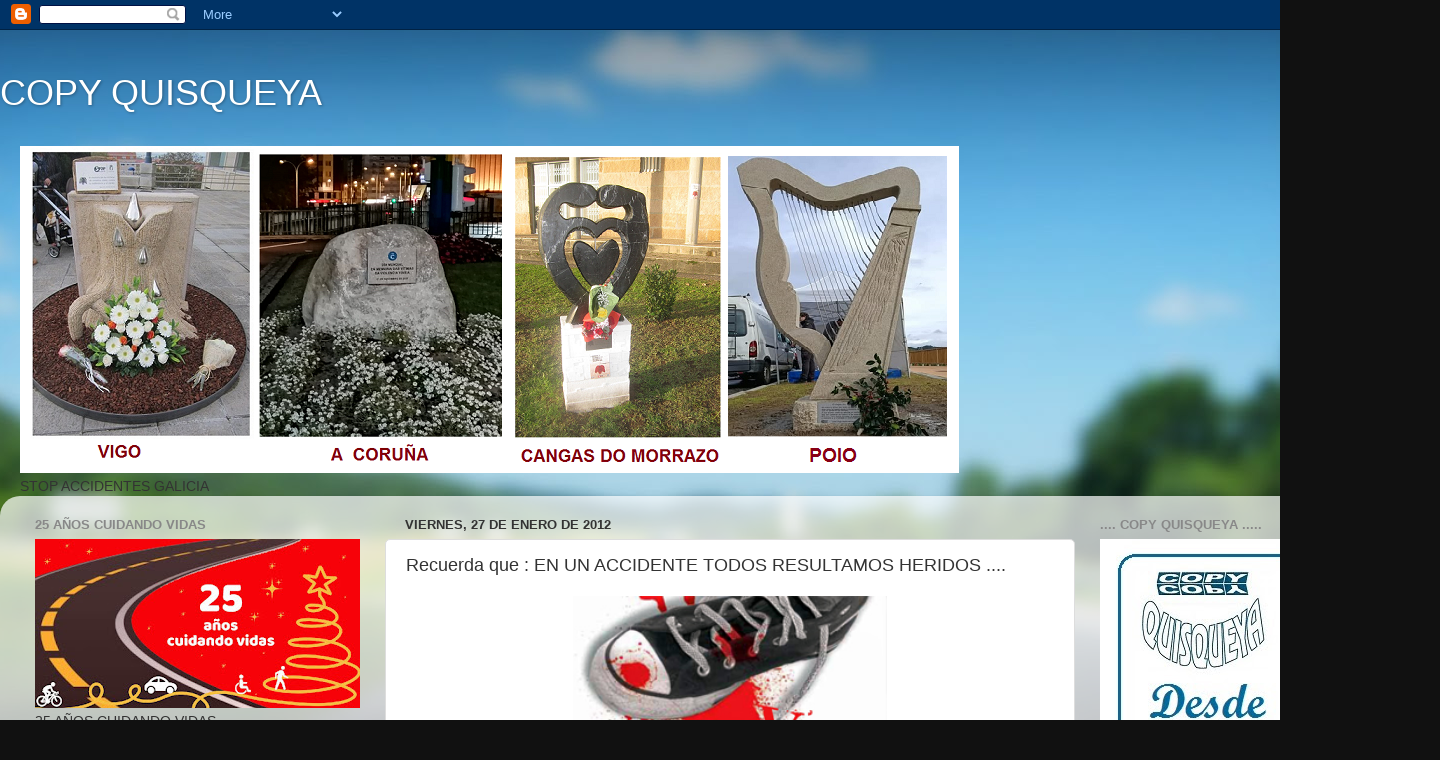

--- FILE ---
content_type: text/html; charset=UTF-8
request_url: http://www.copyquisqueya.com/2012/01/recuerda-que-en-un-accidente-todos.html
body_size: 31562
content:
<!DOCTYPE html>
<html class='v2' dir='ltr' lang='es'>
<head>
<link href='https://www.blogger.com/static/v1/widgets/335934321-css_bundle_v2.css' rel='stylesheet' type='text/css'/>
<meta content='width=1100' name='viewport'/>
<meta content='text/html; charset=UTF-8' http-equiv='Content-Type'/>
<meta content='blogger' name='generator'/>
<link href='http://www.copyquisqueya.com/favicon.ico' rel='icon' type='image/x-icon'/>
<link href='http://www.copyquisqueya.com/2012/01/recuerda-que-en-un-accidente-todos.html' rel='canonical'/>
<link rel="alternate" type="application/atom+xml" title="COPY QUISQUEYA - Atom" href="http://www.copyquisqueya.com/feeds/posts/default" />
<link rel="alternate" type="application/rss+xml" title="COPY QUISQUEYA - RSS" href="http://www.copyquisqueya.com/feeds/posts/default?alt=rss" />
<link rel="service.post" type="application/atom+xml" title="COPY QUISQUEYA - Atom" href="https://www.blogger.com/feeds/3369535849863369832/posts/default" />

<link rel="alternate" type="application/atom+xml" title="COPY QUISQUEYA - Atom" href="http://www.copyquisqueya.com/feeds/8701541008552027805/comments/default" />
<!--Can't find substitution for tag [blog.ieCssRetrofitLinks]-->
<link href='https://blogger.googleusercontent.com/img/b/R29vZ2xl/AVvXsEge0FjQEZC4Vc6uq2e_i79wG8I_wEI-ihRYe4bstueb-eIqEioPWAUp8SBA8JenLo1cLBC94zjgh-2HnlApBgK_Nih0l68ZjrzWYR4Qv7yjvJCtTXWpgXtwGMSVS8BmVPbtUN-IwVn2M0k/s640/AccidentesVolanteFte.jpg' rel='image_src'/>
<meta content='http://www.copyquisqueya.com/2012/01/recuerda-que-en-un-accidente-todos.html' property='og:url'/>
<meta content='Recuerda que : EN UN ACCIDENTE TODOS RESULTAMOS HERIDOS ....' property='og:title'/>
<meta content='  ' property='og:description'/>
<meta content='https://blogger.googleusercontent.com/img/b/R29vZ2xl/AVvXsEge0FjQEZC4Vc6uq2e_i79wG8I_wEI-ihRYe4bstueb-eIqEioPWAUp8SBA8JenLo1cLBC94zjgh-2HnlApBgK_Nih0l68ZjrzWYR4Qv7yjvJCtTXWpgXtwGMSVS8BmVPbtUN-IwVn2M0k/w1200-h630-p-k-no-nu/AccidentesVolanteFte.jpg' property='og:image'/>
<title>COPY QUISQUEYA: Recuerda que : EN UN ACCIDENTE TODOS RESULTAMOS HERIDOS ....</title>
<style type='text/css'>@font-face{font-family:'Cousine';font-style:normal;font-weight:400;font-display:swap;src:url(//fonts.gstatic.com/s/cousine/v29/d6lIkaiiRdih4SpP_SkvzBTu39hchw.woff2)format('woff2');unicode-range:U+0460-052F,U+1C80-1C8A,U+20B4,U+2DE0-2DFF,U+A640-A69F,U+FE2E-FE2F;}@font-face{font-family:'Cousine';font-style:normal;font-weight:400;font-display:swap;src:url(//fonts.gstatic.com/s/cousine/v29/d6lIkaiiRdih4SpP_SAvzBTu39hchw.woff2)format('woff2');unicode-range:U+0301,U+0400-045F,U+0490-0491,U+04B0-04B1,U+2116;}@font-face{font-family:'Cousine';font-style:normal;font-weight:400;font-display:swap;src:url(//fonts.gstatic.com/s/cousine/v29/d6lIkaiiRdih4SpP_SgvzBTu39hchw.woff2)format('woff2');unicode-range:U+1F00-1FFF;}@font-face{font-family:'Cousine';font-style:normal;font-weight:400;font-display:swap;src:url(//fonts.gstatic.com/s/cousine/v29/d6lIkaiiRdih4SpP_ScvzBTu39hchw.woff2)format('woff2');unicode-range:U+0370-0377,U+037A-037F,U+0384-038A,U+038C,U+038E-03A1,U+03A3-03FF;}@font-face{font-family:'Cousine';font-style:normal;font-weight:400;font-display:swap;src:url(//fonts.gstatic.com/s/cousine/v29/d6lIkaiiRdih4SpP_SYvzBTu39hchw.woff2)format('woff2');unicode-range:U+0307-0308,U+0590-05FF,U+200C-2010,U+20AA,U+25CC,U+FB1D-FB4F;}@font-face{font-family:'Cousine';font-style:normal;font-weight:400;font-display:swap;src:url(//fonts.gstatic.com/s/cousine/v29/d6lIkaiiRdih4SpP_SsvzBTu39hchw.woff2)format('woff2');unicode-range:U+0102-0103,U+0110-0111,U+0128-0129,U+0168-0169,U+01A0-01A1,U+01AF-01B0,U+0300-0301,U+0303-0304,U+0308-0309,U+0323,U+0329,U+1EA0-1EF9,U+20AB;}@font-face{font-family:'Cousine';font-style:normal;font-weight:400;font-display:swap;src:url(//fonts.gstatic.com/s/cousine/v29/d6lIkaiiRdih4SpP_SovzBTu39hchw.woff2)format('woff2');unicode-range:U+0100-02BA,U+02BD-02C5,U+02C7-02CC,U+02CE-02D7,U+02DD-02FF,U+0304,U+0308,U+0329,U+1D00-1DBF,U+1E00-1E9F,U+1EF2-1EFF,U+2020,U+20A0-20AB,U+20AD-20C0,U+2113,U+2C60-2C7F,U+A720-A7FF;}@font-face{font-family:'Cousine';font-style:normal;font-weight:400;font-display:swap;src:url(//fonts.gstatic.com/s/cousine/v29/d6lIkaiiRdih4SpP_SQvzBTu39g.woff2)format('woff2');unicode-range:U+0000-00FF,U+0131,U+0152-0153,U+02BB-02BC,U+02C6,U+02DA,U+02DC,U+0304,U+0308,U+0329,U+2000-206F,U+20AC,U+2122,U+2191,U+2193,U+2212,U+2215,U+FEFF,U+FFFD;}</style>
<style id='page-skin-1' type='text/css'><!--
/*-----------------------------------------------
Blogger Template Style
Name:     Picture Window
Designer: Josh Peterson
URL:      www.noaesthetic.com
----------------------------------------------- */
/* Variable definitions
====================
<Variable name="keycolor" description="Main Color" type="color" default="#1a222a"/>
<Variable name="body.background" description="Body Background" type="background"
color="#111111" default="#111111 url(//themes.googleusercontent.com/image?id=1OACCYOE0-eoTRTfsBuX1NMN9nz599ufI1Jh0CggPFA_sK80AGkIr8pLtYRpNUKPmwtEa) repeat-x fixed top center"/>
<Group description="Page Text" selector="body">
<Variable name="body.font" description="Font" type="font"
default="normal normal 15px Arial, Tahoma, Helvetica, FreeSans, sans-serif"/>
<Variable name="body.text.color" description="Text Color" type="color" default="#333333"/>
</Group>
<Group description="Backgrounds" selector=".body-fauxcolumns-outer">
<Variable name="body.background.color" description="Outer Background" type="color" default="#296695"/>
<Variable name="header.background.color" description="Header Background" type="color" default="transparent"/>
<Variable name="post.background.color" description="Post Background" type="color" default="#ffffff"/>
</Group>
<Group description="Links" selector=".main-outer">
<Variable name="link.color" description="Link Color" type="color" default="#336699"/>
<Variable name="link.visited.color" description="Visited Color" type="color" default="#6699cc"/>
<Variable name="link.hover.color" description="Hover Color" type="color" default="#33aaff"/>
</Group>
<Group description="Blog Title" selector=".header h1">
<Variable name="header.font" description="Title Font" type="font"
default="normal normal 36px Arial, Tahoma, Helvetica, FreeSans, sans-serif"/>
<Variable name="header.text.color" description="Text Color" type="color" default="#ffffff" />
</Group>
<Group description="Tabs Text" selector=".tabs-inner .widget li a">
<Variable name="tabs.font" description="Font" type="font"
default="normal normal 15px Arial, Tahoma, Helvetica, FreeSans, sans-serif"/>
<Variable name="tabs.text.color" description="Text Color" type="color" default="#ffffff"/>
<Variable name="tabs.selected.text.color" description="Selected Color" type="color" default="#336699"/>
</Group>
<Group description="Tabs Background" selector=".tabs-outer .PageList">
<Variable name="tabs.background.color" description="Background Color" type="color" default="transparent"/>
<Variable name="tabs.selected.background.color" description="Selected Color" type="color" default="transparent"/>
<Variable name="tabs.separator.color" description="Separator Color" type="color" default="transparent"/>
</Group>
<Group description="Post Title" selector="h3.post-title, .comments h4">
<Variable name="post.title.font" description="Title Font" type="font"
default="normal normal 18px Arial, Tahoma, Helvetica, FreeSans, sans-serif"/>
</Group>
<Group description="Date Header" selector=".date-header">
<Variable name="date.header.color" description="Text Color" type="color" default="#333333"/>
</Group>
<Group description="Post" selector=".post">
<Variable name="post.footer.text.color" description="Footer Text Color" type="color" default="#999999"/>
<Variable name="post.border.color" description="Border Color" type="color" default="#dddddd"/>
</Group>
<Group description="Gadgets" selector="h2">
<Variable name="widget.title.font" description="Title Font" type="font"
default="bold normal 13px Arial, Tahoma, Helvetica, FreeSans, sans-serif"/>
<Variable name="widget.title.text.color" description="Title Color" type="color" default="#888888"/>
</Group>
<Group description="Footer" selector=".footer-outer">
<Variable name="footer.text.color" description="Text Color" type="color" default="#cccccc"/>
<Variable name="footer.widget.title.text.color" description="Gadget Title Color" type="color" default="#aaaaaa"/>
</Group>
<Group description="Footer Links" selector=".footer-outer">
<Variable name="footer.link.color" description="Link Color" type="color" default="#99ccee"/>
<Variable name="footer.link.visited.color" description="Visited Color" type="color" default="#77aaee"/>
<Variable name="footer.link.hover.color" description="Hover Color" type="color" default="#33aaff"/>
</Group>
<Variable name="content.margin" description="Content Margin Top" type="length" default="20px"/>
<Variable name="content.padding" description="Content Padding" type="length" default="0"/>
<Variable name="content.background" description="Content Background" type="background"
default="transparent none repeat scroll top left"/>
<Variable name="content.border.radius" description="Content Border Radius" type="length" default="0"/>
<Variable name="content.shadow.spread" description="Content Shadow Spread" type="length" default="0"/>
<Variable name="header.padding" description="Header Padding" type="length" default="0"/>
<Variable name="header.background.gradient" description="Header Gradient" type="url"
default="none"/>
<Variable name="header.border.radius" description="Header Border Radius" type="length" default="0"/>
<Variable name="main.border.radius.top" description="Main Border Radius" type="length" default="20px"/>
<Variable name="footer.border.radius.top" description="Footer Border Radius Top" type="length" default="0"/>
<Variable name="footer.border.radius.bottom" description="Footer Border Radius Bottom" type="length" default="20px"/>
<Variable name="region.shadow.spread" description="Main and Footer Shadow Spread" type="length" default="3px"/>
<Variable name="region.shadow.offset" description="Main and Footer Shadow Offset" type="length" default="1px"/>
<Variable name="tabs.background.gradient" description="Tab Background Gradient" type="url" default="none"/>
<Variable name="tab.selected.background.gradient" description="Selected Tab Background" type="url"
default="url(//www.blogblog.com/1kt/transparent/white80.png)"/>
<Variable name="tab.background" description="Tab Background" type="background"
default="transparent url(//www.blogblog.com/1kt/transparent/black50.png) repeat scroll top left"/>
<Variable name="tab.border.radius" description="Tab Border Radius" type="length" default="10px" />
<Variable name="tab.first.border.radius" description="First Tab Border Radius" type="length" default="10px" />
<Variable name="tabs.border.radius" description="Tabs Border Radius" type="length" default="0" />
<Variable name="tabs.spacing" description="Tab Spacing" type="length" default=".25em"/>
<Variable name="tabs.margin.bottom" description="Tab Margin Bottom" type="length" default="0"/>
<Variable name="tabs.margin.sides" description="Tab Margin Sides" type="length" default="20px"/>
<Variable name="main.background" description="Main Background" type="background"
default="transparent url(//www.blogblog.com/1kt/transparent/white80.png) repeat scroll top left"/>
<Variable name="main.padding.sides" description="Main Padding Sides" type="length" default="20px"/>
<Variable name="footer.background" description="Footer Background" type="background"
default="transparent url(//www.blogblog.com/1kt/transparent/black50.png) repeat scroll top left"/>
<Variable name="post.margin.sides" description="Post Margin Sides" type="length" default="-20px"/>
<Variable name="post.border.radius" description="Post Border Radius" type="length" default="5px"/>
<Variable name="widget.title.text.transform" description="Widget Title Text Transform" type="string" default="uppercase"/>
<Variable name="mobile.background.overlay" description="Mobile Background Overlay" type="string"
default="transparent none repeat scroll top left"/>
<Variable name="startSide" description="Side where text starts in blog language" type="automatic" default="left"/>
<Variable name="endSide" description="Side where text ends in blog language" type="automatic" default="right"/>
*/
/* Content
----------------------------------------------- */
body, .body-fauxcolumn-outer {
font: normal normal 15px Arial, Tahoma, Helvetica, FreeSans, sans-serif;
color: #333333;
background: #111111 url(//themes.googleusercontent.com/image?id=1OACCYOE0-eoTRTfsBuX1NMN9nz599ufI1Jh0CggPFA_sK80AGkIr8pLtYRpNUKPmwtEa) repeat-x fixed top center;
}
html body .region-inner {
min-width: 0;
max-width: 100%;
width: auto;
}
.content-outer {
font-size: 90%;
}
a:link {
text-decoration:none;
color: #336699;
}
a:visited {
text-decoration:none;
color: #6699cc;
}
a:hover {
text-decoration:underline;
color: #33aaff;
}
.content-outer {
background: transparent none repeat scroll top left;
-moz-border-radius: 0;
-webkit-border-radius: 0;
-goog-ms-border-radius: 0;
border-radius: 0;
-moz-box-shadow: 0 0 0 rgba(0, 0, 0, .15);
-webkit-box-shadow: 0 0 0 rgba(0, 0, 0, .15);
-goog-ms-box-shadow: 0 0 0 rgba(0, 0, 0, .15);
box-shadow: 0 0 0 rgba(0, 0, 0, .15);
margin: 20px auto;
}
.content-inner {
padding: 0;
}
/* Header
----------------------------------------------- */
.header-outer {
background: transparent none repeat-x scroll top left;
_background-image: none;
color: #ffffff;
-moz-border-radius: 0;
-webkit-border-radius: 0;
-goog-ms-border-radius: 0;
border-radius: 0;
}
.Header img, .Header #header-inner {
-moz-border-radius: 0;
-webkit-border-radius: 0;
-goog-ms-border-radius: 0;
border-radius: 0;
}
.header-inner .Header .titlewrapper,
.header-inner .Header .descriptionwrapper {
padding-left: 0;
padding-right: 0;
}
.Header h1 {
font: normal normal 36px Arial, Tahoma, Helvetica, FreeSans, sans-serif;
text-shadow: 1px 1px 3px rgba(0, 0, 0, 0.3);
}
.Header h1 a {
color: #ffffff;
}
.Header .description {
font-size: 130%;
}
/* Tabs
----------------------------------------------- */
.tabs-inner {
margin: .5em 20px 0;
padding: 0;
}
.tabs-inner .section {
margin: 0;
}
.tabs-inner .widget ul {
padding: 0;
background: transparent none repeat scroll bottom;
-moz-border-radius: 0;
-webkit-border-radius: 0;
-goog-ms-border-radius: 0;
border-radius: 0;
}
.tabs-inner .widget li {
border: none;
}
.tabs-inner .widget li a {
display: inline-block;
padding: .5em 1em;
margin-right: .25em;
color: #ffffff;
font: normal normal 15px Arial, Tahoma, Helvetica, FreeSans, sans-serif;
-moz-border-radius: 10px 10px 0 0;
-webkit-border-top-left-radius: 10px;
-webkit-border-top-right-radius: 10px;
-goog-ms-border-radius: 10px 10px 0 0;
border-radius: 10px 10px 0 0;
background: transparent url(//www.blogblog.com/1kt/transparent/black50.png) repeat scroll top left;
border-right: 1px solid transparent;
}
.tabs-inner .widget li:first-child a {
padding-left: 1.25em;
-moz-border-radius-topleft: 10px;
-moz-border-radius-bottomleft: 0;
-webkit-border-top-left-radius: 10px;
-webkit-border-bottom-left-radius: 0;
-goog-ms-border-top-left-radius: 10px;
-goog-ms-border-bottom-left-radius: 0;
border-top-left-radius: 10px;
border-bottom-left-radius: 0;
}
.tabs-inner .widget li.selected a,
.tabs-inner .widget li a:hover {
position: relative;
z-index: 1;
background: transparent url(//www.blogblog.com/1kt/transparent/white80.png) repeat scroll bottom;
color: #336699;
-moz-box-shadow: 0 0 3px rgba(0, 0, 0, .15);
-webkit-box-shadow: 0 0 3px rgba(0, 0, 0, .15);
-goog-ms-box-shadow: 0 0 3px rgba(0, 0, 0, .15);
box-shadow: 0 0 3px rgba(0, 0, 0, .15);
}
/* Headings
----------------------------------------------- */
h2 {
font: bold normal 13px Arial, Tahoma, Helvetica, FreeSans, sans-serif;
text-transform: uppercase;
color: #888888;
margin: .5em 0;
}
/* Main
----------------------------------------------- */
.main-outer {
background: transparent url(//www.blogblog.com/1kt/transparent/white80.png) repeat scroll top left;
-moz-border-radius: 20px 20px 0 0;
-webkit-border-top-left-radius: 20px;
-webkit-border-top-right-radius: 20px;
-webkit-border-bottom-left-radius: 0;
-webkit-border-bottom-right-radius: 0;
-goog-ms-border-radius: 20px 20px 0 0;
border-radius: 20px 20px 0 0;
-moz-box-shadow: 0 1px 3px rgba(0, 0, 0, .15);
-webkit-box-shadow: 0 1px 3px rgba(0, 0, 0, .15);
-goog-ms-box-shadow: 0 1px 3px rgba(0, 0, 0, .15);
box-shadow: 0 1px 3px rgba(0, 0, 0, .15);
}
.main-inner {
padding: 15px 20px 20px;
}
.main-inner .column-center-inner {
padding: 0 0;
}
.main-inner .column-left-inner {
padding-left: 0;
}
.main-inner .column-right-inner {
padding-right: 0;
}
/* Posts
----------------------------------------------- */
h3.post-title {
margin: 0;
font: normal normal 18px Arial, Tahoma, Helvetica, FreeSans, sans-serif;
}
.comments h4 {
margin: 1em 0 0;
font: normal normal 18px Arial, Tahoma, Helvetica, FreeSans, sans-serif;
}
.date-header span {
color: #333333;
}
.post-outer {
background-color: #ffffff;
border: solid 1px #dddddd;
-moz-border-radius: 5px;
-webkit-border-radius: 5px;
border-radius: 5px;
-goog-ms-border-radius: 5px;
padding: 15px 20px;
margin: 0 -20px 20px;
}
.post-body {
line-height: 1.4;
font-size: 110%;
position: relative;
}
.post-header {
margin: 0 0 1.5em;
color: #999999;
line-height: 1.6;
}
.post-footer {
margin: .5em 0 0;
color: #999999;
line-height: 1.6;
}
#blog-pager {
font-size: 140%
}
#comments .comment-author {
padding-top: 1.5em;
border-top: dashed 1px #ccc;
border-top: dashed 1px rgba(128, 128, 128, .5);
background-position: 0 1.5em;
}
#comments .comment-author:first-child {
padding-top: 0;
border-top: none;
}
.avatar-image-container {
margin: .2em 0 0;
}
/* Comments
----------------------------------------------- */
.comments .comments-content .icon.blog-author {
background-repeat: no-repeat;
background-image: url([data-uri]);
}
.comments .comments-content .loadmore a {
border-top: 1px solid #33aaff;
border-bottom: 1px solid #33aaff;
}
.comments .continue {
border-top: 2px solid #33aaff;
}
/* Widgets
----------------------------------------------- */
.widget ul, .widget #ArchiveList ul.flat {
padding: 0;
list-style: none;
}
.widget ul li, .widget #ArchiveList ul.flat li {
border-top: dashed 1px #ccc;
border-top: dashed 1px rgba(128, 128, 128, .5);
}
.widget ul li:first-child, .widget #ArchiveList ul.flat li:first-child {
border-top: none;
}
.widget .post-body ul {
list-style: disc;
}
.widget .post-body ul li {
border: none;
}
/* Footer
----------------------------------------------- */
.footer-outer {
color:#cccccc;
background: transparent url(//www.blogblog.com/1kt/transparent/black50.png) repeat scroll top left;
-moz-border-radius: 0 0 20px 20px;
-webkit-border-top-left-radius: 0;
-webkit-border-top-right-radius: 0;
-webkit-border-bottom-left-radius: 20px;
-webkit-border-bottom-right-radius: 20px;
-goog-ms-border-radius: 0 0 20px 20px;
border-radius: 0 0 20px 20px;
-moz-box-shadow: 0 1px 3px rgba(0, 0, 0, .15);
-webkit-box-shadow: 0 1px 3px rgba(0, 0, 0, .15);
-goog-ms-box-shadow: 0 1px 3px rgba(0, 0, 0, .15);
box-shadow: 0 1px 3px rgba(0, 0, 0, .15);
}
.footer-inner {
padding: 10px 20px 20px;
}
.footer-outer a {
color: #99ccee;
}
.footer-outer a:visited {
color: #77aaee;
}
.footer-outer a:hover {
color: #33aaff;
}
.footer-outer .widget h2 {
color: #aaaaaa;
}
/* Mobile
----------------------------------------------- */
html body.mobile {
height: auto;
}
html body.mobile {
min-height: 480px;
background-size: 100% auto;
}
.mobile .body-fauxcolumn-outer {
background: transparent none repeat scroll top left;
}
html .mobile .mobile-date-outer, html .mobile .blog-pager {
border-bottom: none;
background: transparent url(//www.blogblog.com/1kt/transparent/white80.png) repeat scroll top left;
margin-bottom: 10px;
}
.mobile .date-outer {
background: transparent url(//www.blogblog.com/1kt/transparent/white80.png) repeat scroll top left;
}
.mobile .header-outer, .mobile .main-outer,
.mobile .post-outer, .mobile .footer-outer {
-moz-border-radius: 0;
-webkit-border-radius: 0;
-goog-ms-border-radius: 0;
border-radius: 0;
}
.mobile .content-outer,
.mobile .main-outer,
.mobile .post-outer {
background: inherit;
border: none;
}
.mobile .content-outer {
font-size: 100%;
}
.mobile-link-button {
background-color: #336699;
}
.mobile-link-button a:link, .mobile-link-button a:visited {
color: #ffffff;
}
.mobile-index-contents {
color: #333333;
}
.mobile .tabs-inner .PageList .widget-content {
background: transparent url(//www.blogblog.com/1kt/transparent/white80.png) repeat scroll bottom;
color: #336699;
}
.mobile .tabs-inner .PageList .widget-content .pagelist-arrow {
border-left: 1px solid transparent;
}

--></style>
<style id='template-skin-1' type='text/css'><!--
body {
min-width: 1440px;
}
.content-outer, .content-fauxcolumn-outer, .region-inner {
min-width: 1440px;
max-width: 1440px;
_width: 1440px;
}
.main-inner .columns {
padding-left: 370px;
padding-right: 350px;
}
.main-inner .fauxcolumn-center-outer {
left: 370px;
right: 350px;
/* IE6 does not respect left and right together */
_width: expression(this.parentNode.offsetWidth -
parseInt("370px") -
parseInt("350px") + 'px');
}
.main-inner .fauxcolumn-left-outer {
width: 370px;
}
.main-inner .fauxcolumn-right-outer {
width: 350px;
}
.main-inner .column-left-outer {
width: 370px;
right: 100%;
margin-left: -370px;
}
.main-inner .column-right-outer {
width: 350px;
margin-right: -350px;
}
#layout {
min-width: 0;
}
#layout .content-outer {
min-width: 0;
width: 800px;
}
#layout .region-inner {
min-width: 0;
width: auto;
}
body#layout div.add_widget {
padding: 8px;
}
body#layout div.add_widget a {
margin-left: 32px;
}
--></style>
<style>
    body {background-image:url(\/\/themes.googleusercontent.com\/image?id=1OACCYOE0-eoTRTfsBuX1NMN9nz599ufI1Jh0CggPFA_sK80AGkIr8pLtYRpNUKPmwtEa);}
    
@media (max-width: 200px) { body {background-image:url(\/\/themes.googleusercontent.com\/image?id=1OACCYOE0-eoTRTfsBuX1NMN9nz599ufI1Jh0CggPFA_sK80AGkIr8pLtYRpNUKPmwtEa&options=w200);}}
@media (max-width: 400px) and (min-width: 201px) { body {background-image:url(\/\/themes.googleusercontent.com\/image?id=1OACCYOE0-eoTRTfsBuX1NMN9nz599ufI1Jh0CggPFA_sK80AGkIr8pLtYRpNUKPmwtEa&options=w400);}}
@media (max-width: 800px) and (min-width: 401px) { body {background-image:url(\/\/themes.googleusercontent.com\/image?id=1OACCYOE0-eoTRTfsBuX1NMN9nz599ufI1Jh0CggPFA_sK80AGkIr8pLtYRpNUKPmwtEa&options=w800);}}
@media (max-width: 1200px) and (min-width: 801px) { body {background-image:url(\/\/themes.googleusercontent.com\/image?id=1OACCYOE0-eoTRTfsBuX1NMN9nz599ufI1Jh0CggPFA_sK80AGkIr8pLtYRpNUKPmwtEa&options=w1200);}}
/* Last tag covers anything over one higher than the previous max-size cap. */
@media (min-width: 1201px) { body {background-image:url(\/\/themes.googleusercontent.com\/image?id=1OACCYOE0-eoTRTfsBuX1NMN9nz599ufI1Jh0CggPFA_sK80AGkIr8pLtYRpNUKPmwtEa&options=w1600);}}
  </style>
<link href='https://www.blogger.com/dyn-css/authorization.css?targetBlogID=3369535849863369832&amp;zx=008d8088-832f-4ff7-87f7-906330d19673' media='none' onload='if(media!=&#39;all&#39;)media=&#39;all&#39;' rel='stylesheet'/><noscript><link href='https://www.blogger.com/dyn-css/authorization.css?targetBlogID=3369535849863369832&amp;zx=008d8088-832f-4ff7-87f7-906330d19673' rel='stylesheet'/></noscript>
<meta name='google-adsense-platform-account' content='ca-host-pub-1556223355139109'/>
<meta name='google-adsense-platform-domain' content='blogspot.com'/>

</head>
<body class='loading'>
<div class='navbar section' id='navbar' name='Barra de navegación'><div class='widget Navbar' data-version='1' id='Navbar1'><script type="text/javascript">
    function setAttributeOnload(object, attribute, val) {
      if(window.addEventListener) {
        window.addEventListener('load',
          function(){ object[attribute] = val; }, false);
      } else {
        window.attachEvent('onload', function(){ object[attribute] = val; });
      }
    }
  </script>
<div id="navbar-iframe-container"></div>
<script type="text/javascript" src="https://apis.google.com/js/platform.js"></script>
<script type="text/javascript">
      gapi.load("gapi.iframes:gapi.iframes.style.bubble", function() {
        if (gapi.iframes && gapi.iframes.getContext) {
          gapi.iframes.getContext().openChild({
              url: 'https://www.blogger.com/navbar/3369535849863369832?po\x3d8701541008552027805\x26origin\x3dhttp://www.copyquisqueya.com',
              where: document.getElementById("navbar-iframe-container"),
              id: "navbar-iframe"
          });
        }
      });
    </script><script type="text/javascript">
(function() {
var script = document.createElement('script');
script.type = 'text/javascript';
script.src = '//pagead2.googlesyndication.com/pagead/js/google_top_exp.js';
var head = document.getElementsByTagName('head')[0];
if (head) {
head.appendChild(script);
}})();
</script>
</div></div>
<div class='body-fauxcolumns'>
<div class='fauxcolumn-outer body-fauxcolumn-outer'>
<div class='cap-top'>
<div class='cap-left'></div>
<div class='cap-right'></div>
</div>
<div class='fauxborder-left'>
<div class='fauxborder-right'></div>
<div class='fauxcolumn-inner'>
</div>
</div>
<div class='cap-bottom'>
<div class='cap-left'></div>
<div class='cap-right'></div>
</div>
</div>
</div>
<div class='content'>
<div class='content-fauxcolumns'>
<div class='fauxcolumn-outer content-fauxcolumn-outer'>
<div class='cap-top'>
<div class='cap-left'></div>
<div class='cap-right'></div>
</div>
<div class='fauxborder-left'>
<div class='fauxborder-right'></div>
<div class='fauxcolumn-inner'>
</div>
</div>
<div class='cap-bottom'>
<div class='cap-left'></div>
<div class='cap-right'></div>
</div>
</div>
</div>
<div class='content-outer'>
<div class='content-cap-top cap-top'>
<div class='cap-left'></div>
<div class='cap-right'></div>
</div>
<div class='fauxborder-left content-fauxborder-left'>
<div class='fauxborder-right content-fauxborder-right'></div>
<div class='content-inner'>
<header>
<div class='header-outer'>
<div class='header-cap-top cap-top'>
<div class='cap-left'></div>
<div class='cap-right'></div>
</div>
<div class='fauxborder-left header-fauxborder-left'>
<div class='fauxborder-right header-fauxborder-right'></div>
<div class='region-inner header-inner'>
<div class='header section' id='header' name='Cabecera'><div class='widget Header' data-version='1' id='Header1'>
<div id='header-inner'>
<div class='titlewrapper'>
<h1 class='title'>
<a href='http://www.copyquisqueya.com/'>
COPY QUISQUEYA
</a>
</h1>
</div>
<div class='descriptionwrapper'>
<p class='description'><span>
</span></p>
</div>
</div>
</div></div>
</div>
</div>
<div class='header-cap-bottom cap-bottom'>
<div class='cap-left'></div>
<div class='cap-right'></div>
</div>
</div>
</header>
<div class='tabs-outer'>
<div class='tabs-cap-top cap-top'>
<div class='cap-left'></div>
<div class='cap-right'></div>
</div>
<div class='fauxborder-left tabs-fauxborder-left'>
<div class='fauxborder-right tabs-fauxborder-right'></div>
<div class='region-inner tabs-inner'>
<div class='tabs section' id='crosscol' name='Multicolumnas'><div class='widget Image' data-version='1' id='Image64'>
<h2>STOP ACCIDENTES GALICIA</h2>
<div class='widget-content'>
<img alt='STOP ACCIDENTES GALICIA' height='327' id='Image64_img' src='https://blogger.googleusercontent.com/img/a/AVvXsEiVVYOCJ-bepTOjPWirDZ9Lkj6edbwAJp1nSs8HTVo2y-nKHM35SqZGyt_HdOy-VVTA35yQN5sdOsiBtlO5kYCClj8eLnni0LeFapH1fzmIKFJEIZ4HA4Bs-jknWjgRzVPQBTrHTEqlVDnjonrOr_EulOTvv701_qFC8NkAUfjhIfCtSCDguUISwwkB6Wg=s939' width='939'/>
<br/>
<span class='caption'>STOP ACCIDENTES GALICIA</span>
</div>
<div class='clear'></div>
</div></div>
<div class='tabs no-items section' id='crosscol-overflow' name='Cross-Column 2'></div>
</div>
</div>
<div class='tabs-cap-bottom cap-bottom'>
<div class='cap-left'></div>
<div class='cap-right'></div>
</div>
</div>
<div class='main-outer'>
<div class='main-cap-top cap-top'>
<div class='cap-left'></div>
<div class='cap-right'></div>
</div>
<div class='fauxborder-left main-fauxborder-left'>
<div class='fauxborder-right main-fauxborder-right'></div>
<div class='region-inner main-inner'>
<div class='columns fauxcolumns'>
<div class='fauxcolumn-outer fauxcolumn-center-outer'>
<div class='cap-top'>
<div class='cap-left'></div>
<div class='cap-right'></div>
</div>
<div class='fauxborder-left'>
<div class='fauxborder-right'></div>
<div class='fauxcolumn-inner'>
</div>
</div>
<div class='cap-bottom'>
<div class='cap-left'></div>
<div class='cap-right'></div>
</div>
</div>
<div class='fauxcolumn-outer fauxcolumn-left-outer'>
<div class='cap-top'>
<div class='cap-left'></div>
<div class='cap-right'></div>
</div>
<div class='fauxborder-left'>
<div class='fauxborder-right'></div>
<div class='fauxcolumn-inner'>
</div>
</div>
<div class='cap-bottom'>
<div class='cap-left'></div>
<div class='cap-right'></div>
</div>
</div>
<div class='fauxcolumn-outer fauxcolumn-right-outer'>
<div class='cap-top'>
<div class='cap-left'></div>
<div class='cap-right'></div>
</div>
<div class='fauxborder-left'>
<div class='fauxborder-right'></div>
<div class='fauxcolumn-inner'>
</div>
</div>
<div class='cap-bottom'>
<div class='cap-left'></div>
<div class='cap-right'></div>
</div>
</div>
<!-- corrects IE6 width calculation -->
<div class='columns-inner'>
<div class='column-center-outer'>
<div class='column-center-inner'>
<div class='main section' id='main' name='Principal'><div class='widget Blog' data-version='1' id='Blog1'>
<div class='blog-posts hfeed'>

          <div class="date-outer">
        
<h2 class='date-header'><span>viernes, 27 de enero de 2012</span></h2>

          <div class="date-posts">
        
<div class='post-outer'>
<div class='post hentry uncustomized-post-template' itemprop='blogPost' itemscope='itemscope' itemtype='http://schema.org/BlogPosting'>
<meta content='https://blogger.googleusercontent.com/img/b/R29vZ2xl/AVvXsEge0FjQEZC4Vc6uq2e_i79wG8I_wEI-ihRYe4bstueb-eIqEioPWAUp8SBA8JenLo1cLBC94zjgh-2HnlApBgK_Nih0l68ZjrzWYR4Qv7yjvJCtTXWpgXtwGMSVS8BmVPbtUN-IwVn2M0k/s640/AccidentesVolanteFte.jpg' itemprop='image_url'/>
<meta content='3369535849863369832' itemprop='blogId'/>
<meta content='8701541008552027805' itemprop='postId'/>
<a name='8701541008552027805'></a>
<h3 class='post-title entry-title' itemprop='name'>
Recuerda que : EN UN ACCIDENTE TODOS RESULTAMOS HERIDOS ....
</h3>
<div class='post-header'>
<div class='post-header-line-1'></div>
</div>
<div class='post-body entry-content' id='post-body-8701541008552027805' itemprop='description articleBody'>
<div class="separator" style="clear: both; text-align: center;">
<a href="https://blogger.googleusercontent.com/img/b/R29vZ2xl/AVvXsEge0FjQEZC4Vc6uq2e_i79wG8I_wEI-ihRYe4bstueb-eIqEioPWAUp8SBA8JenLo1cLBC94zjgh-2HnlApBgK_Nih0l68ZjrzWYR4Qv7yjvJCtTXWpgXtwGMSVS8BmVPbtUN-IwVn2M0k/s1600/AccidentesVolanteFte.jpg" imageanchor="1" style="margin-left: 1em; margin-right: 1em;"><img border="0" height="640" src="https://blogger.googleusercontent.com/img/b/R29vZ2xl/AVvXsEge0FjQEZC4Vc6uq2e_i79wG8I_wEI-ihRYe4bstueb-eIqEioPWAUp8SBA8JenLo1cLBC94zjgh-2HnlApBgK_Nih0l68ZjrzWYR4Qv7yjvJCtTXWpgXtwGMSVS8BmVPbtUN-IwVn2M0k/s640/AccidentesVolanteFte.jpg" width="314" /></a></div>
<br />
<div style='clear: both;'></div>
</div>
<div class='post-footer'>
<div class='post-footer-line post-footer-line-1'>
<span class='post-author vcard'>
Publicado por
<span class='fn' itemprop='author' itemscope='itemscope' itemtype='http://schema.org/Person'>
<span itemprop='name'>COPY QUISQUEYA</span>
</span>
</span>
<span class='post-timestamp'>
en
<meta content='http://www.copyquisqueya.com/2012/01/recuerda-que-en-un-accidente-todos.html' itemprop='url'/>
<a class='timestamp-link' href='http://www.copyquisqueya.com/2012/01/recuerda-que-en-un-accidente-todos.html' rel='bookmark' title='permanent link'><abbr class='published' itemprop='datePublished' title='2012-01-27T21:28:00+01:00'>viernes, enero 27, 2012</abbr></a>
</span>
<span class='post-comment-link'>
</span>
<span class='post-icons'>
<span class='item-action'>
<a href='https://www.blogger.com/email-post/3369535849863369832/8701541008552027805' title='Enviar entrada por correo electrónico'>
<img alt='' class='icon-action' height='13' src='https://resources.blogblog.com/img/icon18_email.gif' width='18'/>
</a>
</span>
<span class='item-control blog-admin pid-1224061007'>
<a href='https://www.blogger.com/post-edit.g?blogID=3369535849863369832&postID=8701541008552027805&from=pencil' title='Editar entrada'>
<img alt='' class='icon-action' height='18' src='https://resources.blogblog.com/img/icon18_edit_allbkg.gif' width='18'/>
</a>
</span>
</span>
<div class='post-share-buttons goog-inline-block'>
<a class='goog-inline-block share-button sb-email' href='https://www.blogger.com/share-post.g?blogID=3369535849863369832&postID=8701541008552027805&target=email' target='_blank' title='Enviar por correo electrónico'><span class='share-button-link-text'>Enviar por correo electrónico</span></a><a class='goog-inline-block share-button sb-blog' href='https://www.blogger.com/share-post.g?blogID=3369535849863369832&postID=8701541008552027805&target=blog' onclick='window.open(this.href, "_blank", "height=270,width=475"); return false;' target='_blank' title='Escribe un blog'><span class='share-button-link-text'>Escribe un blog</span></a><a class='goog-inline-block share-button sb-twitter' href='https://www.blogger.com/share-post.g?blogID=3369535849863369832&postID=8701541008552027805&target=twitter' target='_blank' title='Compartir en X'><span class='share-button-link-text'>Compartir en X</span></a><a class='goog-inline-block share-button sb-facebook' href='https://www.blogger.com/share-post.g?blogID=3369535849863369832&postID=8701541008552027805&target=facebook' onclick='window.open(this.href, "_blank", "height=430,width=640"); return false;' target='_blank' title='Compartir con Facebook'><span class='share-button-link-text'>Compartir con Facebook</span></a><a class='goog-inline-block share-button sb-pinterest' href='https://www.blogger.com/share-post.g?blogID=3369535849863369832&postID=8701541008552027805&target=pinterest' target='_blank' title='Compartir en Pinterest'><span class='share-button-link-text'>Compartir en Pinterest</span></a>
</div>
</div>
<div class='post-footer-line post-footer-line-2'>
<span class='post-labels'>
</span>
</div>
<div class='post-footer-line post-footer-line-3'>
<span class='post-location'>
</span>
</div>
</div>
</div>
<div class='comments' id='comments'>
<a name='comments'></a>
<h4>No hay comentarios:</h4>
<div id='Blog1_comments-block-wrapper'>
<dl class='avatar-comment-indent' id='comments-block'>
</dl>
</div>
<p class='comment-footer'>
<a href='https://www.blogger.com/comment/fullpage/post/3369535849863369832/8701541008552027805' onclick=''>Publicar un comentario</a>
</p>
</div>
</div>

        </div></div>
      
</div>
<div class='blog-pager' id='blog-pager'>
<span id='blog-pager-newer-link'>
<a class='blog-pager-newer-link' href='http://www.copyquisqueya.com/2012/01/lo-que-en-fitur-no-se-mostro.html' id='Blog1_blog-pager-newer-link' title='Entrada más reciente'>Entrada más reciente</a>
</span>
<span id='blog-pager-older-link'>
<a class='blog-pager-older-link' href='http://www.copyquisqueya.com/2012/01/cuando-estes-conduciendo-no-hables-con.html' id='Blog1_blog-pager-older-link' title='Entrada antigua'>Entrada antigua</a>
</span>
<a class='home-link' href='http://www.copyquisqueya.com/'>Inicio</a>
</div>
<div class='clear'></div>
<div class='post-feeds'>
<div class='feed-links'>
Suscribirse a:
<a class='feed-link' href='http://www.copyquisqueya.com/feeds/8701541008552027805/comments/default' target='_blank' type='application/atom+xml'>Enviar comentarios (Atom)</a>
</div>
</div>
</div></div>
</div>
</div>
<div class='column-left-outer'>
<div class='column-left-inner'>
<aside>
<div class='sidebar section' id='sidebar-left-1'><div class='widget Image' data-version='1' id='Image88'>
<h2>25 AÑOS CUIDANDO VIDAS</h2>
<div class='widget-content'>
<img alt='25 AÑOS CUIDANDO VIDAS' height='169' id='Image88_img' src='https://blogger.googleusercontent.com/img/a/AVvXsEhmfd5gEv7CyU17OeDPjky5SuTMSsryLEh9vN5JcSCznsgi8TerTgwV-mBZH8AEVLiovKn3dfxDnBlP9Zv6fpzjZecLq16RvDR6wb03L_l2BEvH_lB586b-moWbpkZtYAvnNxeuQWLySg1z0l-Zvkr4g78oz7VdxFEOJNcnBP6VWocx0B9KN7l77ML23Ms=s325' width='325'/>
<br/>
<span class='caption'>25 AÑOS CUIDANDO VIDAS</span>
</div>
<div class='clear'></div>
</div><div class='widget Image' data-version='1' id='Image41'>
<h2>.... 2025 : UN AÑO PARA CUMPLIR NUESTROS COMPROMISOS....</h2>
<div class='widget-content'>
<img alt='.... 2025 : UN AÑO PARA CUMPLIR NUESTROS COMPROMISOS....' height='171' id='Image41_img' src='https://blogger.googleusercontent.com/img/a/AVvXsEijOMRhNZLiUDU0yXZWQhpasQTrM9iHS03dcUth5tHx9IG_7WWgpTEVGs5gT4BM5I4www6fXyq84ZWyA_qJOJ4gRQQ3f_aw_RtD8rjS1VsKdXngPl_DDXHorfTJxKn_q7ytUMOQGh3JyfL9ZGnRpUEdnuIm0U3Q6hfOGRrnjVZIhIi1_W0aqGqKDvkFeG4=s325' width='325'/>
<br/>
<span class='caption'>.... 2025 : UN AÑO PARA CUMPLIR NUESTROS COMPROMISOS....</span>
</div>
<div class='clear'></div>
</div><div class='widget Image' data-version='1' id='Image34'>
<h2>.... DOMINGO 15 DE NOVIEMBRE 2020 ...</h2>
<div class='widget-content'>
<img alt='.... DOMINGO 15 DE NOVIEMBRE 2020 ...' height='130' id='Image34_img' src='https://blogger.googleusercontent.com/img/b/R29vZ2xl/AVvXsEhz920oL2LVUThaOXS7PhSldlX8D_QhWq0wXl7WHWAo5ONGagDfzy4z35TLtbW4WmdsZFZ3ohbcVu02u-lqjb3JqRTQnWCUNc2s_zyyccoqsIfYAM3AVWXMXO0gUwLj7dCctXaDIguosdE/s325/15-11-20+-+1+-+copia.png' width='325'/>
<br/>
<span class='caption'>DIA MUNDIAL EN RECUERDO DE LAS VÍCTIMAS DE ACCIDENTES DE TRAFICO ...</span>
</div>
<div class='clear'></div>
</div><div class='widget Image' data-version='1' id='Image19'>
<h2>EN MEMORIA DE LAS VICTIMAS DE SINIESTROS VIALES, CONTRA LA INTOLERANCIA Y EL OLVIDO</h2>
<div class='widget-content'>
<img alt='EN MEMORIA DE LAS VICTIMAS DE SINIESTROS VIALES, CONTRA LA INTOLERANCIA Y EL OLVIDO' height='578' id='Image19_img' src='https://blogger.googleusercontent.com/img/b/R29vZ2xl/AVvXsEgn8T3vl4s7PRWzGbb6rnAbF8AjVttsWkc1I5JFU5VMVk6zTu5HtaAhdRyvXNPAYtmjvzQpfRadBgi6mnV6zYGhfdn6wWfE1xr47a2mW28jvjligg9Me4DKC4TrGwaocVB6N9eKgli-vxU/s1600/En+Memoria.jpg' width='325'/>
<br/>
<span class='caption'>VIGO - MIRADOR AVENIDA ARAGÓN</span>
</div>
<div class='clear'></div>
</div><div class='widget Image' data-version='1' id='Image68'>
<h2>... EN MEMORIA DE LAS VÍCTIMAS FALLECIDAS EN ACCIDENTES DE TRÁFICO ...</h2>
<div class='widget-content'>
<img alt='... EN MEMORIA DE LAS VÍCTIMAS FALLECIDAS EN ACCIDENTES DE TRÁFICO ...' height='561' id='Image68_img' src='https://blogger.googleusercontent.com/img/b/R29vZ2xl/AVvXsEgHjt27Z-nIIIQQSrR88pWHfgGt3AbphBbAFtFZ032fGbmVifM97EkOBYcpGEqlGg8zuutC0daiaNF_II8OconfM0JA7s7u7avQ0QQhUQIln8ilgz956wYIeC-abHptiTpUpmHsHlShU2w/s1600/IMG-20190520-WA0001.jpg' width='325'/>
<br/>
<span class='caption'>.... XARDINS O SEÑAL - CANGAS DO MORRAZO ....</span>
</div>
<div class='clear'></div>
</div><div class='widget Image' data-version='1' id='Image27'>
<h2>MONUMENTO EN  RECUERDO DE LAS VÍCTIMAS DE SEGURIDAD VIAL</h2>
<div class='widget-content'>
<img alt='MONUMENTO EN  RECUERDO DE LAS VÍCTIMAS DE SEGURIDAD VIAL' height='244' id='Image27_img' src='https://blogger.googleusercontent.com/img/a/AVvXsEgJbTrPHGtoxW9ecgSNDow2jzRZUgsZo4iFPmLBR7EZhXNyr_nrRVlsw82IPVBcGi_J0SjSRzj-VdFjMrzxi6VDmjoEsZiOQcVLHsOfEdZ6KzWbpgB0L14jlef8tGqZJjv_A4faBQnru7ovh7wDijsY1-Qj1M3oIU4r_TU6z_lY5Fh9z3y6C6EvmA2v=s325' width='325'/>
<br/>
<span class='caption'>- PLAZA 4 CAMINOS - A CORUÑA -</span>
</div>
<div class='clear'></div>
</div><div class='widget Image' data-version='1' id='Image50'>
<h2>JEANNE PICARD</h2>
<div class='widget-content'>
<img alt='JEANNE PICARD' height='279' id='Image50_img' src='https://blogger.googleusercontent.com/img/b/R29vZ2xl/AVvXsEh6VoSre9YX5N0MHAj4R5ea00EimQuDMFfRolmNx5lvDYKtsbmw3IwFIeKvEEtFEKpDSEjLSWOmMJEscKP7WowzJBx61UkuYh3pZh06ZhaJ_eQeZntRw_ptyUid2mi0WiiPI-rykzeKR9g/s1600/JUNIO+2019.jpg' width='325'/>
<br/>
<span class='caption'>MEDALLA CASTELAO 2019</span>
</div>
<div class='clear'></div>
</div><div class='widget Image' data-version='1' id='Image12'>
<h2>PONTEVEDRA  , NOVIEMBRE 2018</h2>
<div class='widget-content'>
<img alt='PONTEVEDRA  , NOVIEMBRE 2018' height='195' id='Image12_img' src='https://blogger.googleusercontent.com/img/b/R29vZ2xl/AVvXsEhdNaPJ8CmDsnJd2hpoU2tCQLhDz1Bo5i2jcdYDitIh6vvNo1Zu6EsnOAqURsASVd4tSZn0DM3sXVLS2cGLQNZwIUsveLT_a5W_8fvnceBQrLVmm-jtmp63c7Hfmd9kwDduxM3HxZlTFoI/s1600/20181118_123118.jpg' width='325'/>
<br/>
<span class='caption'>DÍA MUNDIAL EN RECUERDO DE LAS VÍCTIMAS DE TRÁFICO</span>
</div>
<div class='clear'></div>
</div><div class='widget Image' data-version='1' id='Image18'>
<h2>PONTEVEDRA, JULIO 2018</h2>
<div class='widget-content'>
<img alt='PONTEVEDRA, JULIO 2018' height='244' id='Image18_img' src='https://blogger.googleusercontent.com/img/b/R29vZ2xl/AVvXsEga9j1XT7ZOaWZUpPbTAAq6uALODTYFzbXh09Cfxc-TH0_OCF1HNbC8r7dsaV7vm8nKZQktEwjmCAawrwzws_hwO9-xznEpQBxA5i3IizUXrKkvh9AS3arpOYuLc7lYrGPGPO0AoBU5J-Q/s1600/IMG_3144.JPG' width='325'/>
<br/>
<span class='caption'>CARRERA PONLE FRENO 2018</span>
</div>
<div class='clear'></div>
</div><div class='widget Image' data-version='1' id='Image29'>
<h2>PONTEVEDRA - JULIO 2018</h2>
<div class='widget-content'>
<img alt='PONTEVEDRA - JULIO 2018' height='217' id='Image29_img' src='https://blogger.googleusercontent.com/img/b/R29vZ2xl/AVvXsEjbAqWYfWVUYsOCKmRQPRWNHqJmsj1_ThKL82BGBDo3UhxFExek5NJWxwRSsRCvRHpHn7CSpSrgXuR-i1BcF18Cc6N5OKoalJ5_NFfmdy-5AQGnSpxHNB83HbtKQY3Jd-OWHB0EaVyg5VA/s1600/Podium.jpg' width='325'/>
<br/>
<span class='caption'>CARRERA PONLE FRENO 2018</span>
</div>
<div class='clear'></div>
</div><div class='widget Image' data-version='1' id='Image13'>
<h2>PONTEVEDRA - NOVIEMBRE 2016</h2>
<div class='widget-content'>
<img alt='PONTEVEDRA - NOVIEMBRE 2016' height='213' id='Image13_img' src='https://blogger.googleusercontent.com/img/b/R29vZ2xl/AVvXsEjNE0n3GtO0tX_Ufon1R43qozTyw8R4pYdZosBTs0Wv5XkzQNCvkTObrecB0dwQ7tnQzU_6F7hSVDnmBJwaGQRpH1Tv_oLhRXugMh07hYRkpFHZI1HHIn5eUCzg-qKtnn8eIss36dtwGfc/s1600/Pontevedra+Nov.+2016.jpg' width='325'/>
<br/>
<span class='caption'>DÍA MUNDIAL EN RECUERDO DE LAS VÍCTIMAS DE TRÁFICO</span>
</div>
<div class='clear'></div>
</div><div class='widget Image' data-version='1' id='Image15'>
<h2>VIGO - NOVIEMBRE 2015</h2>
<div class='widget-content'>
<img alt='VIGO - NOVIEMBRE 2015' height='488' id='Image15_img' src='https://blogger.googleusercontent.com/img/b/R29vZ2xl/AVvXsEjp8J9IrEoelLDPWsi1O5_xLfupn0UYU6V67VMc_oZ5uRCa5NY2GyFwksj0b6RSK2sQQWPZMkaxzL5aB4PAa_eeG8I3btPyXzyfzlf3l28eGNU3Sri12sTCjMDuI3HiHk3UlpZrxki_Ujs/s1600/Vigo+Nov+2015.jpg' width='325'/>
<br/>
<span class='caption'>DÍA MUNDIAL EN RECUERDO DE LAS VÍCTIMAS DE TRÁFICO</span>
</div>
<div class='clear'></div>
</div><div class='widget Image' data-version='1' id='Image63'>
<h2>VIGO - NOVIEMBRE 2014</h2>
<div class='widget-content'>
<img alt='VIGO - NOVIEMBRE 2014' height='244' id='Image63_img' src='https://blogger.googleusercontent.com/img/b/R29vZ2xl/AVvXsEiMuay6xpI2T0FrkeFuTVwOvcCfx4EfEWLvAmgqJjzj6S7N94tYFsXBjNYyK2TrE32uor2C7J2kkoyrEBkzJKS_jxA927QkSfF3T5lSwRvvFDRPIemGFFgKWrP7PzTDZ9ETe2W_GwJvzSU/s1600/Vigo+2014+-+Noviembre.jpg' width='325'/>
<br/>
<span class='caption'>DÍA MUNDIAL EN RECUERDO DE LAS VÍSTIMAS DE TRÁFICO</span>
</div>
<div class='clear'></div>
</div><div class='widget Image' data-version='1' id='Image21'>
<h2>.... CAMPAÑA DE CONCIENCIACIÓN VERANO 2013</h2>
<div class='widget-content'>
<img alt='.... CAMPAÑA DE CONCIENCIACIÓN VERANO 2013' height='244' id='Image21_img' src='https://blogger.googleusercontent.com/img/b/R29vZ2xl/AVvXsEg_IyxP4DECPs33xd2WK3TNo6e1xKGJJRheibPXD5MqoC80NfOdHZT0rzdWSLCJOd4oKl_hsRRGi6S73KF8PYpQuP6G5cfa7cSpWmbHwBySgoGrwWOGuQoih3uAXSxTN6PRSiLdQ3keP4k/s1600/IMG_0326.JPG' width='325'/>
<br/>
<span class='caption'>.... CAMPAÑA DE CONCIENCIACIÓN VERANO 2013 - BAIONA 30-06-2013 .........</span>
</div>
<div class='clear'></div>
</div><div class='widget Image' data-version='1' id='Image82'>
<h2>.. CARRERA CICLISTA EN MEMORIA DE LAS VÍCTIMAS DE TRÁFICO ...</h2>
<div class='widget-content'>
<img alt='.. CARRERA CICLISTA EN MEMORIA DE LAS VÍCTIMAS DE TRÁFICO ...' height='253' id='Image82_img' src='https://blogger.googleusercontent.com/img/b/R29vZ2xl/AVvXsEjmDDYeLiNPr1bWHnpeeklRitr1bvm4XzzgTGfBbtyY2Cg_uL5rYU3c8ryKC5LP7CxPMv3Bd7allCCz26a_5sWInsDYIutKIGB6QPTYFpo6g9W08YmLXGBaI0Ka5HnoxJJZreC-p0iyJLg/s1600/Pontevedra+Noviembre+2012.JPG' width='190'/>
<br/>
<span class='caption'>PONTEVEDRA , 10 - NOVIEMBRE 2012 ....</span>
</div>
<div class='clear'></div>
</div><div class='widget Image' data-version='1' id='Image53'>
<h2>PONTEVEDRA - NOVIEMBRE 2012</h2>
<div class='widget-content'>
<img alt='PONTEVEDRA - NOVIEMBRE 2012' height='215' id='Image53_img' src='https://blogger.googleusercontent.com/img/b/R29vZ2xl/AVvXsEhu3VLzSmzeM3wRo4Q8wYk7MQSyvHVXlz0db4fYYx1XIPltw3fFoimvcrV_NFS5Bxc_J97-vPco-wbKBql3K16uPYeEOmfTWCsizeCgmqiyNmNRaLAX1eyV57W9Xx00RQWxwNrPh93C2P4/s1600/Pontevedra+2012+10-11.JPG' width='325'/>
<br/>
<span class='caption'>CARRERA CICLISTA  EN COLABARACIÓN DE STOP ACCIDENTES DE GALICA</span>
</div>
<div class='clear'></div>
</div><div class='widget Image' data-version='1' id='Image77'>
<h2>VIGO NOVIEMBRE 2011</h2>
<div class='widget-content'>
<img alt='VIGO NOVIEMBRE 2011' height='244' id='Image77_img' src='https://blogger.googleusercontent.com/img/b/R29vZ2xl/AVvXsEjX_oM4i2AABsU8bO-y0HtRmqffacrU3myKF2trTf1LVw0GjAfFcEhX3aUorYESzggjr6ks4R_dXSO-5hWjk86b2WCBuiiYFLO-etLzwX3ua4K0rQiLVvqTr_PZeHf22v52pn5R1TmdaPA/s325/27-11-2011.JPG' width='325'/>
<br/>
</div>
<div class='clear'></div>
</div><div class='widget Image' data-version='1' id='Image52'>
<h2>SANTIAGO - NOVIEMBRE 2010</h2>
<div class='widget-content'>
<img alt='SANTIAGO - NOVIEMBRE 2010' height='244' id='Image52_img' src='https://blogger.googleusercontent.com/img/b/R29vZ2xl/AVvXsEiLV6qTPxmWdWlk7U5yzUVSSvFCKEAAeUeNZfqm0XTvIw6rf2hniMWdAIUkVz87Ef4NHkxWQ3SPKvL_jtAnYM5jvDdRn7PdX1WZ2WIa-Yl-MHHro2leWo871PqDjYDXcy5yVI8fGWXaWIQ/s1600/santiago+2010.JPG' width='325'/>
<br/>
<span class='caption'>DÍA MUNDIAL EN RECUERDO DE LAS VÍCTIMAS DE TRÁFICO</span>
</div>
<div class='clear'></div>
</div><div class='widget Image' data-version='1' id='Image76'>
<h2>SANTIAGO - OCTUBRE 2008</h2>
<div class='widget-content'>
<img alt='SANTIAGO - OCTUBRE 2008' height='244' id='Image76_img' src='https://blogger.googleusercontent.com/img/b/R29vZ2xl/AVvXsEjfwDwHGqZQ1fQ2AmQAlYK4qgrevldeXN5YA0Efw_TVZy21OPygXVdQJtGkQAwkIQTW12LJvh-FCwNUI6R2ROq0-O91txyvpLpZ66jpNnnmjG5VXy4WzWqYOMFt2w9noMtCSjqyRvypd68/s325/Noviembre+2008+Santiago.JPG' width='325'/>
<br/>
<span class='caption'>VISITA AL PARLAMENTO DE GALICIA DE SOCIOS DE STOP ACCIDENTES GALICIA</span>
</div>
<div class='clear'></div>
</div><div class='widget Image' data-version='1' id='Image5'>
<div class='widget-content'>
<img alt='' height='275' id='Image5_img' src='https://blogger.googleusercontent.com/img/b/R29vZ2xl/AVvXsEgdYSJuGMljHjPa-Hu_chcqOeo4t5b3ntxR2dgtbC8EIx8Zinru813-2NLuA0GxUTrEpfxZ1PYooszZ3GbVnqypvVRlwGY8Na5GCq-jOBPQz3WVRTRds6T4S__-mA5bX-vgeyLwKWQgp9c/s311/Dibujo%2BSe%25C3%25B1or%2Bde%2Blos%2BAnillos4.jpg' width='290'/>
<br/>
</div>
<div class='clear'></div>
</div><div class='widget Text' data-version='1' id='Text3'>
<div class='widget-content'>
<blockquote style="font-weight: normal;"></blockquote><span style="font-weight: normal;"><b><span>STOP  ACCIDENTES </span></b><br /></span><br /><p style="font-weight: normal;"><span><em></em><strong>DELEGACIÓN DE GALICIA<br /><br /></strong><br />Delegada de Asuntos Internacionales<br /><br /><br /><strong>JEANNE PICARD MAHAUT<br /><br /></strong><br />Avenida de Chile 19 - Bajo<br /><br /><br /><br />15009 - A CORUÑA<br /><br /><br /><br /><strong>Teléfonos: 981 28 93 68 - </strong></span></p><p style="font-weight: normal;"><span><strong>Móviles : 667 309 450 - 659 383 802</strong></span></p><p><span><b><br /></b><br /><br />Correo Electrónico: <span style="font-weight: normal;"><b>stopgalicia@stopaccidentes.org</b></span><strong style="font-weight: normal;"><br /><br /></strong><span></span>* * * * * * * * * * * * * * * *<br /><br />Para cualquier información estamos en:<br /><br /><b style="font-weight: normal;">COPY QUISQUEYA</b><br /><br />Rua de Galicia, nº7 36780 - A GUARDA - Pontevedra<br /><br />Teléfono y Fax: 986 610524 </span></p><span style="font-weight: normal;">Correo Electrónico:<span><b> <span>copyquisqueya@gmail.com </span></b></span><br /></span><p style="font-weight: normal;"><br /></p>
</div>
<div class='clear'></div>
</div><div class='widget Text' data-version='1' id='Text1'>
<div class='widget-content'>
<span style="color:#3333ff;"><strong>"Y al fin el accidente inesperado,<br/>el golpe oscuro de la desventura,<br/>el ciego encontronazo, </strong></span><br/><span style="color:#3333ff;"><strong>la segura clara certeza de que te han matado.<br/>El tiempo recorrido, </strong></span><br/><span style="color:#3333ff;"><strong>el resbalado de la vida entramada a la locura, </strong></span><br/><span style="color:#3333ff;"><strong>la noche abierta,<br/>el cielo sin mesura, </strong></span><br/><span style="color:#3333ff;"><strong>con la certeza de que te han matado. </strong></span><br/><span style="color:#3333ff;"><strong><br/>Venir del aire, </strong></span><br/><span style="color:#3333ff;"><strong>el mar, </strong></span><br/><span style="color:#3333ff;"><strong>de los jardines,<br/>de atravesar dichoso los confines,<br/>y siempre en vilo al alba confiado.<br/><br/>Verterse en tierra, </strong></span><br/><strong><span style="color:#3333ff;">ya vencido el viento,<br/>entrando al cotidiano pavimento,<br/>con la certeza de que te han matado."<br/></span><span style="color:#336666;"></span></strong><br/><strong><span style="color:#336666;">Rafael Alberti</span></strong><br/><br/>
</div>
<div class='clear'></div>
</div>
<div class='widget Image' data-version='1' id='Image3'>
<div class='widget-content'>
<img alt='' height='118' id='Image3_img' src='https://blogger.googleusercontent.com/img/b/R29vZ2xl/AVvXsEjJOszsrB6y0tE3hMlzwRnqX8p0170xM9A1AWxwzNkkFr8KhgaXcab2ZM-UNs50-QEQBtO6DO5R2eEp7mKDMofy-c8i-QEUNBwBJGHOa9yMbf-SuYcHv0_Mb6XIAMg2rKPfNa7CT6gmj2E/s760/HOJA+SOLA200.bmp' width='115'/>
<br/>
<span class='caption'>... DILE A LA MAÑANA QUE SE ACERCA MI SUEÑO, QUE LO QUE SE ESPERA CON PACIENCIA SE LOGRA ...</span>
</div>
<div class='clear'></div>
</div><div class='widget Image' data-version='1' id='Image61'>
<h2>NO + PUNTOS NEGROS</h2>
<div class='widget-content'>
<img alt='NO + PUNTOS NEGROS' height='177' id='Image61_img' src='https://blogger.googleusercontent.com/img/b/R29vZ2xl/AVvXsEjl2tD4I9WLiDRwRcrYWF7lh2h95IpVHo5L7EB5LQ8Kkk6tjAbG7HXsg1nXJblb5wAIKPS-d9Uobe3YwsfFe3oBRBBwBnBVHPlQgxujiLaoDdEjBWNv-okf09daj6wpMTFEqcP78-9Qqy0/s290/No%2520p%2520en%2520carretera.png' width='290'/>
<br/>
</div>
<div class='clear'></div>
</div><div class='widget Image' data-version='1' id='Image59'>
<h2>LOS NIÑOS QUEREMOS CALMAR EL TRÁFICO</h2>
<div class='widget-content'>
<img alt='LOS NIÑOS QUEREMOS CALMAR EL TRÁFICO' height='290' id='Image59_img' src='https://blogger.googleusercontent.com/img/b/R29vZ2xl/AVvXsEiOC8u-21Z7VE7Bo45BfAzERmb3ZGEiClWwyXfMvkIxuIZ4kd9vZx5srww3KajjPUeXUi8lbisg8xnGygc9l1BGw94Wg37hsG0Pynesm2098PgcwOp5Dkl8EMdgiLfrrV_pDwuKHm5fQ3w/s290/cartel+infantil.jpg' width='209'/>
<br/>
</div>
<div class='clear'></div>
</div><div class='widget Image' data-version='1' id='Image62'>
<h2>EN UN ACCIDENTE ....</h2>
<div class='widget-content'>
<img alt='EN UN ACCIDENTE ....' height='290' id='Image62_img' src='https://blogger.googleusercontent.com/img/b/R29vZ2xl/AVvXsEhelnLteFuoXxFsSnMLhnPn9eCAw7bC3QqIgCGaZpKpKjJwW6Zqjr16cNyTI9SSE8VG6h85y8xQ5KAf2tWS9evXc3-ctkqNodGUabdvsCZPp3_LeXfeT5z0hBd11tYj5N0Ha2xN62o9RGw/s290/AccidentesVolanteFte.jpg' width='142'/>
<br/>
</div>
<div class='clear'></div>
</div><div class='widget Image' data-version='1' id='Image11'>
<h2>.... NON MÁIS MORTOS EN ACCIDENTES DE TRÁFICO</h2>
<div class='widget-content'>
<img alt='.... NON MÁIS MORTOS EN ACCIDENTES DE TRÁFICO' height='255' id='Image11_img' src='https://blogger.googleusercontent.com/img/b/R29vZ2xl/AVvXsEiVa1J4Z-QvPTwni8CasLPFWjLOqFOTSbPNrJ20BszaeCzW1Gfj0WnH5wd_J7UftMR2ATDXSWOIt9KugN5BjC2CFapxyMx8eC9rEc_IPaQjuBSOXOEldwMpjWNvKwD01tpd4_oA2k3jiC4/s380/CIMG4923.JPG' width='340'/>
<br/>
<span class='caption'>VIGO, Domingo 27 de Noviembre de 2011</span>
</div>
<div class='clear'></div>
</div><div class='widget Image' data-version='1' id='Image24'>
<h2>" 120 " - SI</h2>
<div class='widget-content'>
<img alt='" 120 " - SI' height='151' id='Image24_img' src='https://blogger.googleusercontent.com/img/b/R29vZ2xl/AVvXsEh1fJxzMu5sUmiKJUOMymb1n9JlpuFsXP-cyy1wU0DIrQv54q_qJJIQ7oWfa4uOqHy40CaEEKJCaDzOdaCtbcCgmCdgq4eaIIJEVlSOd486Jxm5hvcIBcjGWZO-pe5WpPfXlv6q5l15BR0/s170/120.jpg' width='170'/>
<br/>
</div>
<div class='clear'></div>
</div><div class='widget Image' data-version='1' id='Image25'>
<h2>LA CARRETERA TE PIDE " SIN ".</h2>
<div class='widget-content'>
<img alt='LA CARRETERA TE PIDE " SIN ".' height='290' id='Image25_img' src='https://blogger.googleusercontent.com/img/b/R29vZ2xl/AVvXsEhM1EmkS9XSs6ju33DF9L8SUgCtXdWiHoTmuMRi9Z_i2NQrcU6OFE0E0l_xDECBMurtJnhCouNJ9rKTmvvv0HGx06LdJgcQ6PS7X9CjKXRgIPKsr6VtaCZFJYtMPrZCvRVkDHu0ncjitNw/s290/SIN.jpg' width='211'/>
<br/>
</div>
<div class='clear'></div>
</div><div class='widget Image' data-version='1' id='Image58'>
<h2>.... 1,5 m. ....</h2>
<div class='widget-content'>
<img alt='.... 1,5 m. ....' height='145' id='Image58_img' src='https://blogger.googleusercontent.com/img/b/R29vZ2xl/AVvXsEi0ixOYEhxSS2b8qQiqWCfIwFHU_kaTFU9ASjtYOHdG_nogTw5QlC6Iaw2EZZtl57xu9J6Vtpv477Oz8Ckji-v3xlLabflv0fGiHZgITj4ya-H8cQlXpqjcx2dLmTBKaj-aUhwEFdJi47Y/s145/separacion-bici1.jpg' width='126'/>
<br/>
</div>
<div class='clear'></div>
</div><div class='widget Stats' data-version='1' id='Stats1'>
<h2>Vistas de página en total</h2>
<div class='widget-content'>
<div id='Stats1_content' style='display: none;'>
<span class='counter-wrapper graph-counter-wrapper' id='Stats1_totalCount'>
</span>
<div class='clear'></div>
</div>
</div>
</div><div class='widget Followers' data-version='1' id='Followers1'>
<h2 class='title'>Seguidores</h2>
<div class='widget-content'>
<div id='Followers1-wrapper'>
<div style='margin-right:2px;'>
<div><script type="text/javascript" src="https://apis.google.com/js/platform.js"></script>
<div id="followers-iframe-container"></div>
<script type="text/javascript">
    window.followersIframe = null;
    function followersIframeOpen(url) {
      gapi.load("gapi.iframes", function() {
        if (gapi.iframes && gapi.iframes.getContext) {
          window.followersIframe = gapi.iframes.getContext().openChild({
            url: url,
            where: document.getElementById("followers-iframe-container"),
            messageHandlersFilter: gapi.iframes.CROSS_ORIGIN_IFRAMES_FILTER,
            messageHandlers: {
              '_ready': function(obj) {
                window.followersIframe.getIframeEl().height = obj.height;
              },
              'reset': function() {
                window.followersIframe.close();
                followersIframeOpen("https://www.blogger.com/followers/frame/3369535849863369832?colors\x3dCgt0cmFuc3BhcmVudBILdHJhbnNwYXJlbnQaByMzMzMzMzMiByMzMzY2OTkqC3RyYW5zcGFyZW50MgcjODg4ODg4OgcjMzMzMzMzQgcjMzM2Njk5SgcjMDAwMDAwUgcjMzM2Njk5Wgt0cmFuc3BhcmVudA%3D%3D\x26pageSize\x3d21\x26hl\x3des\x26origin\x3dhttp://www.copyquisqueya.com");
              },
              'open': function(url) {
                window.followersIframe.close();
                followersIframeOpen(url);
              }
            }
          });
        }
      });
    }
    followersIframeOpen("https://www.blogger.com/followers/frame/3369535849863369832?colors\x3dCgt0cmFuc3BhcmVudBILdHJhbnNwYXJlbnQaByMzMzMzMzMiByMzMzY2OTkqC3RyYW5zcGFyZW50MgcjODg4ODg4OgcjMzMzMzMzQgcjMzM2Njk5SgcjMDAwMDAwUgcjMzM2Njk5Wgt0cmFuc3BhcmVudA%3D%3D\x26pageSize\x3d21\x26hl\x3des\x26origin\x3dhttp://www.copyquisqueya.com");
  </script></div>
</div>
</div>
<div class='clear'></div>
</div>
</div><div class='widget LinkList' data-version='1' id='LinkList1'>
<h2>ENLACES DE INTERÉS</h2>
<div class='widget-content'>
<ul>
<li><a href='http://pfarmals.portalfarma.com/'>A GUARDA - Farmacias de Guardia</a></li>
<li><a href='http://www.blogger.com/www.aesleme.es'>AESLEME</a></li>
<li><a href='http://asverdadesdecarlos.blogspot.com/'>AS VERDADES DE CARLOS</a></li>
<li><a href='http://www.athletic-club.net/'>ATHLETIC DE BILBAO</a></li>
<li><a href='http://camposino1.blogspot.com/'>CAMPOSINO1</a></li>
<li><a href='http://www.ccguardes.es/'>CLUB CICLISTA GUARDÉS</a></li>
<li><a href='http://www.robaleira.com/'>CLUB DE REMO ROBALEIRA</a></li>
<li><a href='http://www.tragediadesantafe.com.ar/'>CONDUCIENDO A CONCIENCIA</a></li>
<li><a href='http://www.dgt.es/'>D.G.T.</a></li>
<li><a href='http://www.democraciarealya.es/'>DEMOCRACIA REAL YA</a></li>
<li><a href='http://www.elisagallegopicard.com/'>ELISA GALLEGO PICARD</a></li>
<li><a href='http://quieroconducirquierovivir.wordpress.com/'>FLOR ZAPATA RUIZ</a></li>
<li><a href='http://www.fogarate.es/'>FOGARATÉ</a></li>
<li><a href='http://daorde.blogspot.com/'>FOLLACO DAORDE</a></li>
<li><a href='http://grupoopinionaguarda.blogspot.com/'>GRUPO OPINIÓN A GUARDA</a></li>
<li><a href='http://infogauda.blogspot.com/'>INFOGAUDA</a></li>
<li><a href='http://www.iniciativavecinalaguarda.com/'>INICIATIVA VECIÑAL POR GALICIA</a></li>
<li><a href='http://www.laguardiaenimagenes.com/'>LA GUARDIA EN IMÁGENES</a></li>
<li><a href='http://casadeacogidasamaritana.blogspot.com/'>LAS SAMARITANAS</a></li>
<li><a href='http://leerdecirelmundo.blogspot.com/'>LEER DECIR EL MUNDO</a></li>
<li><a href='http://www.lamagiadejuanmanuel.tk/'>Mago JUAN MANUEL</a></li>
<li><a href='http://mariapineda2011.blogspot.com/'>MARÍA PINEDA</a></li>
<li><a href='http://www.osperdidos.com/'>OS PERDIDOS</a></li>
<li><a href='http://%20http//www.blogseitb.com/stopaccidentes'>PAIS VASCO - STOP ACCIDENTES</a></li>
<li><a href='http://luismanuelcr.blogspot.com/'>SEGURIDAD VIAL MOTUL-MÉJICO</a></li>
<li><a href='http://www.srtaprudencia.es/'>SRTA. PRUDENCIA</a></li>
<li><a href='http://www.stopaccidentes.org/'>STOP ACCIDENTES</a></li>
</ul>
<div class='clear'></div>
</div>
</div><div class='widget HTML' data-version='1' id='HTML1'>
<h2 class='title'>Contador de visitas</h2>
<div class='widget-content'>
<!-- inicio codigo contador --><a href="http://contador-de-visitas.com"><img style="border: 0px solid ; display: inline;" alt="contador de visitas" 
src="http://contador-de-visitas.com/hit.php?id=291742&amp;amp;amp;counter=24" /></a><br /><a href="http://contador-de-visitas.com/alojamiento-web.htm">Alojamiento WEB</a><!-- fin codigo contador -->
</div>
<div class='clear'></div>
</div><div class='widget BlogSearch' data-version='1' id='BlogSearch1'>
<h2 class='title'>Buscar este blog</h2>
<div class='widget-content'>
<div id='BlogSearch1_form'>
<form action='http://www.copyquisqueya.com/search' class='gsc-search-box' target='_top'>
<table cellpadding='0' cellspacing='0' class='gsc-search-box'>
<tbody>
<tr>
<td class='gsc-input'>
<input autocomplete='off' class='gsc-input' name='q' size='10' title='search' type='text' value=''/>
</td>
<td class='gsc-search-button'>
<input class='gsc-search-button' title='search' type='submit' value='Buscar'/>
</td>
</tr>
</tbody>
</table>
</form>
</div>
</div>
<div class='clear'></div>
</div><div class='widget Image' data-version='1' id='Image69'>
<h2>QUISQUEYA</h2>
<div class='widget-content'>
<img alt='QUISQUEYA' height='218' id='Image69_img' src='https://blogger.googleusercontent.com/img/b/R29vZ2xl/AVvXsEjiWSukaS9iTIwkrwkhUqPl8bvcrRc4MgWhTHuhouIBMio3mtLh6IxyKG1tCs1VTIsdTHXo7i8UCnihV88g5h6WWoiveiYoDFJh9IO76THHcMc_8Q5ORKny96sGuTcjnZebR9PU-GnHV8k/s290/bandera-republica-dominicana_400.jpg' width='290'/>
<br/>
</div>
<div class='clear'></div>
</div><div class='widget Image' data-version='1' id='Image31'>
<h2>ATHLETIC</h2>
<div class='widget-content'>
<img alt='ATHLETIC' height='163' id='Image31_img' src='https://blogger.googleusercontent.com/img/b/R29vZ2xl/AVvXsEhiG64ITwkmZLR1hLpYJ0Qwi9X9KqCzxlAVFSc08MNdG2zyGN_8nZ87E6_NtIWYCQ1vgERu_lRbMpqxPaRB3heBcKsBR9m8eQGw-gHYk3yk2MRWQ9NsK3T9rQ5XBiLws3QG-3TC-YqfJsU/s340/Copia+de+DIBUJO.jpg' width='340'/>
<br/>
</div>
<div class='clear'></div>
</div><div class='widget Image' data-version='1' id='Image65'>
<h2>VIGO:  SIN MALOS HUMOS</h2>
<div class='widget-content'>
<img alt='VIGO:  SIN MALOS HUMOS' height='218' id='Image65_img' src='https://blogger.googleusercontent.com/img/b/R29vZ2xl/AVvXsEgF9KrOxiDU1kM089FuvbKoxqumXvKaEsAQ12e_5HrcwzNwY9C5MoS-tEU5UxnBV1i91Y_4i8kzSBiOFJsBHRWUPzb_Amv5qXHp174sFVFWpF5E8ILmhBpWbKRyhRCCDlUnPAgqCF_cyo0/s290/CIMG4862.JPG' width='290'/>
<br/>
</div>
<div class='clear'></div>
</div></div>
</aside>
</div>
</div>
<div class='column-right-outer'>
<div class='column-right-inner'>
<aside>
<div class='sidebar section' id='sidebar-right-1'><div class='widget Image' data-version='1' id='Image83'>
<h2>.... COPY QUISQUEYA .....</h2>
<div class='widget-content'>
<img alt='.... COPY QUISQUEYA .....' height='387' id='Image83_img' src='https://blogger.googleusercontent.com/img/a/AVvXsEjVxqotisO0U2HYyeUrNLiiTiMGYdr1Un5fFPBRfBrdzAwTaI-Tlfj3qNQjwWUBR0h_mJ1L2iO7dPCen6wIpplPrQ5WR-sTavMiK3OgIAjutCuSKo4NVuWBrd6DdQc1m0pmeXiuFu8RktbFD1l0hscV-eQzUD4a1c7_l7eoju9MVzQ4P0SZnc8KtCj_hUM=s387' width='215'/>
<br/>
<span class='caption'>..... DESDE  1994 ....</span>
</div>
<div class='clear'></div>
</div><div class='widget Image' data-version='1' id='Image32'>
<h2>.... SUPER OFERTAS EN ESCRITURA ....</h2>
<div class='widget-content'>
<img alt='.... SUPER OFERTAS EN ESCRITURA ....' height='331' id='Image32_img' src='https://blogger.googleusercontent.com/img/a/AVvXsEhOS61sZ09EJhQo-E7AIqy6jxO0GwSwUH_QqtkBgsbbKmvlCGw04XCTrDK95_kaDL8kjclS8w2DVnxW7rLQ_pzlDT_IEfS5EFcqBCWXU20AA4kbWsjrsJN-k_1Q1FGDP5xtj0ExKPze8r7nruLCWU91aZAACXhndfKT55FXh7CszYu5OYer-DzAFaI2nyQ=s331' width='305'/>
<br/>
<span class='caption'>.... PÁSATE POR COPY QUISUEYA Y LO COMPRUEBAS ....</span>
</div>
<div class='clear'></div>
</div><div class='widget Image' data-version='1' id='Image66'>
<h2>... SUPER OFERTA EN BOLIS ...</h2>
<div class='widget-content'>
<img alt='... SUPER OFERTA EN BOLIS ...' height='368' id='Image66_img' src='https://blogger.googleusercontent.com/img/a/AVvXsEiBCvdQLmv60x2pPheQo0COrQ_rQwOWNMZtZmvkNgdzqm_Z9Nd7xgh-rWJlHiwTp9lEWyj1_rveO679ntB0cIkCSp-B_v-UadDymHXhxCmKTLFiqWjRbmNAKdmhWZejzSGSXCcowfKLOq-p6uCx-zw0qg6cAKkKFSBMHLi7n2EO0F_fXoPNmRzO1KhGFpY=s368' width='305'/>
<br/>
<span class='caption'>.... DIFERENTES MARCAS, MODELOS Y COLORES ....</span>
</div>
<div class='clear'></div>
</div><div class='widget Image' data-version='1' id='Image56'>
<h2>.... SUPER OFERTA EN PAPEL PARA IMPRESORAS Y FOTOCOPÌADORAS ....</h2>
<div class='widget-content'>
<img alt='.... SUPER OFERTA EN PAPEL PARA IMPRESORAS Y FOTOCOPÌADORAS ....' height='331' id='Image56_img' src='https://blogger.googleusercontent.com/img/a/AVvXsEjb1yNDWeNloH0awktRgGGw52y1u1ugEwa2tbIj6IKhOcEk0w8OHzjBpqvAS-yBFQXHuP3lUe7XGSsFq-khNbAGbqvTZYnLsq1MKh5-HTWXVCG4EskmlOglDfO51tr4SLUvYdngKzOBT2vHaTMXJKVm-wpXb0DPeVEFcbvaIUsdNakUBBuJJZzqyZHc-DE=s331' width='305'/>
<br/>
<span class='caption'>.... PAQUETES TAMAÑO A/4 EN PAQUETES DE 500 HOJAS ...</span>
</div>
<div class='clear'></div>
</div><div class='widget Image' data-version='1' id='Image47'>
<h2>... MEMORIAS USB .....</h2>
<div class='widget-content'>
<img alt='... MEMORIAS USB .....' height='335' id='Image47_img' src='https://blogger.googleusercontent.com/img/a/AVvXsEgiNrkpKWwjfK_F07zOSmfeyfaYoy_RsvZP16gjywMYKKgiDBz41blp2w3hsycvR5-p78yCBeMa0whrMXVTFRjimozL8Hm3rKtqbvtnwdfmn1TfEll1xCBxnydj7vLVSVtOF-Cc1fuSFouUJOf2XHzf4o3ge2DgHww2_HpvH0HqAgOqzX0m52OYtFqCtzI=s335' width='305'/>
<br/>
<span class='caption'>.... MEMORIAS USB ....</span>
</div>
<div class='clear'></div>
</div><div class='widget Image' data-version='1' id='Image33'>
<h2>OFERTA DE BOLIS BIC DE TODOS LOS COLORES</h2>
<div class='widget-content'>
<img alt='OFERTA DE BOLIS BIC DE TODOS LOS COLORES' height='350' id='Image33_img' src='https://blogger.googleusercontent.com/img/a/AVvXsEgMD7vq2KYRucypPwV-4zlMKTJqeo9VTa3PLGdoz8h0JIsX5u_C7e7i6_eZKvxToCypFx6Ycb588NaIkJFlfki2dd3pnBe2t796DtIGfFNmk0P0Q_A0cNXKnTQ9t4XwREDagwtMbiQsUxUlGEpSkV5CwY5-p3tPyuxXp7F1lQwUTKhY3o4HJnUoTJA9v74=s350' width='305'/>
<br/>
<span class='caption'>OFERTA DE BOLIS BIC DE TODOS LOS COLORES</span>
</div>
<div class='clear'></div>
</div><div class='widget Image' data-version='1' id='Image26'>
<h2>ACCESORIOS DE TELEFONÍA</h2>
<div class='widget-content'>
<img alt='ACCESORIOS DE TELEFONÍA' height='349' id='Image26_img' src='https://blogger.googleusercontent.com/img/a/AVvXsEigU495pjE-5XHq5EhYZQ7zVYlNPHmcGtAENQfQWbcLoYNa1gor99IqG951xrDaHZamz7vYQk2QaI5fg6DGF3W6xIvRAz6FzfmLz0WzefyestIi_f-s3glWM7ma-2Ld630UTy798xsK4xks13NbsaWiMI89J93QrYxxyZmlT4OExeLRMxFK9KAxU1-oQGI=s349' width='305'/>
<br/>
<span class='caption'>ACCESORIOS DE TELEFONÍA</span>
</div>
<div class='clear'></div>
</div><div class='widget Image' data-version='1' id='Image67'>
<h2>.... SUPER OFERTA DE RESALTADORES FLUORESCENTES ....</h2>
<div class='widget-content'>
<img alt='.... SUPER OFERTA DE RESALTADORES FLUORESCENTES ....' height='342' id='Image67_img' src='https://blogger.googleusercontent.com/img/a/AVvXsEgeNXdROvBW1a3-lMFllcequSXH482CLiXZ90KZp44zTjg1vZgl3C2qX3lvGujCt1VbJeu9huNBNd8zl0YcaY4i8zjYl6EKn9WHcj_gTtULnQwuNpdv2UL1pVpdbQvgdV6kuYlDK8uOZg_rUtUkZlF_bkV82nYkb_d8l37kZtSw1_cVZaCoc1LgPByBrxw=s342' width='305'/>
<br/>
<span class='caption'>.... SUPER OFERTA DE RESALTADORES FLUORESCENTES ....</span>
</div>
<div class='clear'></div>
</div><div class='widget Image' data-version='1' id='Image81'>
<h2>.... PRECIOS ESPECIALES EN ESCRITURA PILOT ....</h2>
<div class='widget-content'>
<img alt='.... PRECIOS ESPECIALES EN ESCRITURA PILOT ....' height='358' id='Image81_img' src='https://blogger.googleusercontent.com/img/a/AVvXsEiYzJV9lo4m8gITDY6cjWA8jMRzgWXJuqO9aLz4si8wDVC5J0Sj_DsWpnkzQYo_J-rkWQU7388lU0AlW-Nk2Iw7i8BBC7gJCObaexwFdYyq7YYQeoOmr_MaplUPsGQro0lSYRHqDU12_GCLKyJIATlF7D0FscOh4ekXCLjt978QSJuS2WiKwgPVPE14qms=s358' width='305'/>
<br/>
<span class='caption'>.... PRECIOS ESPECIALES  EN ESCRITURA  PILOT ....</span>
</div>
<div class='clear'></div>
</div><div class='widget Image' data-version='1' id='Image87'>
<h2>.... OFERTA EN ROTULADORES PERMANENTES ...</h2>
<div class='widget-content'>
<img alt='.... OFERTA EN ROTULADORES PERMANENTES ...' height='350' id='Image87_img' src='https://blogger.googleusercontent.com/img/a/AVvXsEj3Rh9pK0WyrG1mEyPu2dIss8Jk9kkNHNj2RnwfJ9f6jgIPCugkDW_Ygq9ZuoIPFdez_1LdhY7fQJMwqAuv7PWtXDQ6zoXnvvfePxqLsh-MjnAla4BWeg6NM78utiGyQ-VWahrS4zT1eqfbTXf7PAv1uNw3ySs6Qn8GAVxFSq47aLF6ftQJi-5MwHa_4FU=s350' width='305'/>
<br/>
<span class='caption'>.... VARIOS MODELOS, TAMAÑOS Y COLORES ....</span>
</div>
<div class='clear'></div>
</div><div class='widget Image' data-version='1' id='Image20'>
<h2>MOCHILA  CON  MATERIAL ESCOLAR - JOVI -</h2>
<div class='widget-content'>
<img alt='MOCHILA  CON  MATERIAL ESCOLAR - JOVI -' height='437' id='Image20_img' src='https://blogger.googleusercontent.com/img/a/AVvXsEhoW2YXl4AbEDdTObGZTH6NvY9Hhcn2Z6yGzZKHFGON-GWA1uDOT2TjZ27A7IgTJBLBeovgx4qwIMoHKyXHnAqXuV7pYTiMml7vftET6ExLwMTEsTkWgFdFbTuEmowNdrTLoLjXwpNnSmbjXlvQB3JlVWuAayliN-cWNf3lHZELa1KfaMIDlGzvOz9Vhv8=s437' width='305'/>
<br/>
<span class='caption'>MOCHILA CON MATERIAL ESCOLAR - JOVI -</span>
</div>
<div class='clear'></div>
</div><div class='widget Image' data-version='1' id='Image28'>
<h2>.... COPY QUISQUEYA ....</h2>
<div class='widget-content'>
<img alt='.... COPY QUISQUEYA ....' height='220' id='Image28_img' src='https://blogger.googleusercontent.com/img/b/R29vZ2xl/AVvXsEg_0yxyQXJFo0c-CoeeFl_BEkvqWfRGwxxRUQ-N1c-7fYoSqjwSiv86rzChZkw6tt4KF8DHtq2TXqJ67Igdb4cUTa-vf8eYBhQDjaZhV21Iw3hfDZT_sJWwSc1HlmwPShwhWDfLehackCo/s305/LOGO_COPY_QUISQUEYA.png' width='305'/>
<br/>
<span class='caption'>RUA GALICIA , 7 - A GUARDA</span>
</div>
<div class='clear'></div>
</div><div class='widget Image' data-version='1' id='Image54'>
<h2>.... COPY QUISQUEYA ....</h2>
<div class='widget-content'>
<img alt='.... COPY QUISQUEYA ....' height='193' id='Image54_img' src='https://blogger.googleusercontent.com/img/b/R29vZ2xl/AVvXsEhaenGo8JD16cqNAS_mVCgny2W-DG5oTr48W7MBky8sNA1LhOk4famQs8VM6nczrlwYfaQ-o5FvUS6FYFNZCrExFW3VsjUFwphxzxIHPfhLuEgEZSrwTeiPCgGaf6ItG36d1Ie9ZmL01n0/s305/DV.16100810330_0001+-+copia.jpg' width='305'/>
<br/>
<span class='caption'>.... A GUARDA - PONTEVEDRA ....</span>
</div>
<div class='clear'></div>
</div><div class='widget Image' data-version='1' id='Image40'>
<h2>.... HAZ TUS COMPRAS EN EL PEQUEÑO COMERCIO ...</h2>
<div class='widget-content'>
<img alt='.... HAZ TUS COMPRAS EN EL PEQUEÑO COMERCIO ...' height='340' id='Image40_img' src='https://blogger.googleusercontent.com/img/b/R29vZ2xl/AVvXsEiIfpsG8u52OlRmxVgAOF3-ZKIof59ogxtmRiOJBbaOdQsyINRdZOziMaDfGnFxN2lb8vFf3zo-6UsUf6jVRDhajbSXoC-SpAznNJn_U7fBZgHizaGSTCWLeEnUX8cqvNjhiOOkr_uMlUI/s340/556568_342640539137570_493711318_n.jpg' width='285'/>
<br/>
<span class='caption'>... GANAMOS TODOS ...</span>
</div>
<div class='clear'></div>
</div><div class='widget Image' data-version='1' id='Image4'>
<h2>DECORACIONES SAN MIGUEL</h2>
<div class='widget-content'>
<img alt='DECORACIONES SAN MIGUEL' height='305' id='Image4_img' src='https://blogger.googleusercontent.com/img/b/R29vZ2xl/AVvXsEh9r1eVAkfId5J4_f_MxGBzHuj8UbVOrDEwXoPKo0D4CjNHyf1ZBcD0Lf6I4dPsPKB1ODKodU75024zBMznl5FcYQ7X58ZdtisSs18FCkoGZXVRcQ1nzySWAbTgQHmKh3WwtnYbrEJwg_U/s1600/DECORACIONES+SAN+MIGUEL.jpg' width='305'/>
<br/>
<span class='caption'>629 575 249</span>
</div>
<div class='clear'></div>
</div><div class='widget Image' data-version='1' id='Image45'>
<h2>.... BAMBINO - DECORACIONES ...</h2>
<div class='widget-content'>
<img alt='.... BAMBINO - DECORACIONES ...' height='305' id='Image45_img' src='https://blogger.googleusercontent.com/img/b/R29vZ2xl/AVvXsEiC0Fh3sHOU2Wau_ymKdAikqXa9kOLblVKfWEk04I_IUSKTNi4zspub6DWdcqYJZvtZmz2HmFm_fr3flQcwOACKDsLpNMXBHhn5uV96rgL_Lcx_EVqZKcn7qn8W8N9J04vmUHDVLAfKWMU/s1600-r/decoraciones-bambino_img149623t0.jpg' width='215'/>
<br/>
<span class='caption'>A GUARDA</span>
</div>
<div class='clear'></div>
</div><div class='widget Image' data-version='1' id='Image78'>
<h2>CASA " CHUPA  OVOS " EN A GUARDA</h2>
<div class='widget-content'>
<img alt='CASA " CHUPA  OVOS " EN A GUARDA' height='229' id='Image78_img' src='https://blogger.googleusercontent.com/img/b/R29vZ2xl/AVvXsEiFByBLluaqZuJruDWj-1I0yNOtJ48ThX_Nghq63LlMYRBV2Mg256vOl99F4VLXRxaSxV6wKI9jpBzbPL67vqZlx3mozDnStptcB5nlFbz0n5ZAn-bK5qtgLagF208x5bzY4ibXZYiY5UgM/s340/22494_362165027208677_1987484658_n.jpg' width='305'/>
<br/>
<span class='caption'>A RODA - TELÉF.: 986.611015</span>
</div>
<div class='clear'></div>
</div><div class='widget Image' data-version='1' id='Image57'>
<h2>FOTO MIÑO</h2>
<div class='widget-content'>
<img alt='FOTO MIÑO' height='146' id='Image57_img' src='https://blogger.googleusercontent.com/img/b/R29vZ2xl/AVvXsEgUfNpu7cPppSV_06COmwCuvGLvfTUvomVA_hPAK7YhdEXu-yRjtntH1AMnUj-8C9iDbvkzf_xs3NRRmfLegxhYrqkIniyvUbcd55Cug1N0FSbYt1b9XP9rajKIrNyaRBH5iTrMnD0DwD8/s305/831_200949246708894_225532405_n.jpg' width='305'/>
<br/>
<span class='caption'>RUA " A GUARDA, 5 " - TOMIÑO</span>
</div>
<div class='clear'></div>
</div><div class='widget Image' data-version='1' id='Image60'>
<h2>TAXI - PIBE -</h2>
<div class='widget-content'>
<img alt='TAXI - PIBE -' height='192' id='Image60_img' src='https://blogger.googleusercontent.com/img/a/AVvXsEi7_UxUU3PA15HACaqn0E_OTRNIXFdEGcyycJFLKA6DTPuAUhCzJoDfNw1U3DQNR_s4ydcdhpZNPzeN74wjnseoQmY00GN8Y858TkIcKg5XefRGaIFCUIZxqh8J8lpWMQu_oddgdmItgmHcQjDTqqshetTT7KO4DOL3_eivY-eNMUxim73dZdJIXDpW=s305' width='305'/>
<br/>
<span class='caption'>TAXI - PIBE -</span>
</div>
<div class='clear'></div>
</div><div class='widget Image' data-version='1' id='Image30'>
<h2>CLAUDIA CARRERO</h2>
<div class='widget-content'>
<img alt='CLAUDIA CARRERO' height='305' id='Image30_img' src='https://blogger.googleusercontent.com/img/b/R29vZ2xl/AVvXsEhrkBfJe7xAhYxbFFPxi3rSpHScRlxYxKKfekwwdt16_31gErPt8-wJYA1nrOw3v0CQNI18XJDFvqIbFBzQ4aKCfVQB3t7ZA2CDC9EIBx9Nwwml9QDMilkKq6osrW7NO1MV_-iRfhmyV1o/s305/119565519_10157424581742621_6292542610484604104_o.jpg' width='305'/>
<br/>
<span class='caption'>CENTRO DE ESTUDIOS</span>
</div>
<div class='clear'></div>
</div><div class='widget Image' data-version='1' id='Image48'>
<h2>ADANEGRA TEXTIL</h2>
<div class='widget-content'>
<img alt='ADANEGRA TEXTIL' height='173' id='Image48_img' src='https://blogger.googleusercontent.com/img/b/R29vZ2xl/AVvXsEi6ECoHATrjgbYqZ-esWZ3POSwZtKaE9F9agL8R1taMbUymFGsQq1C4v5Ih3AdEuRq_0AwAcLA8SLNdFbnhZy0UspmSdLexgSyJEL2iv5W4yHX5dn9Roah0YyFT_6GowhITKdoxR4FwqFU/s305/tarjeta+%281%29.jpg' width='305'/>
<br/>
</div>
<div class='clear'></div>
</div><div class='widget Image' data-version='1' id='Image71'>
<h2>... ASOCIACIÓN "OS DA FOZ"- AIRSOFT</h2>
<div class='widget-content'>
<img alt='... ASOCIACIÓN "OS DA FOZ"- AIRSOFT' height='208' id='Image71_img' src='https://blogger.googleusercontent.com/img/a/AVvXsEi-VUe7l__xZV3XpMFj7HeC0Wypm7Ke3gtfJ_5eVsVwPIKOyUNRgCxQdYQtNB5TIPN42wvNTHFLr0_wjOaPkDrZ8Evb7EvyXhQPdouH253XTQKzL8oVRzEi5YHfE2fpGUEofzD_IS2-mxi4qWXcf8VVPoV8dWK82tVmcIsQIlCHT1A231WAfICtgc0p=s305' width='305'/>
<br/>
<span class='caption'>- DEPORTES DE AVENTURA & SUPERVIVENCIA -</span>
</div>
<div class='clear'></div>
</div><div class='widget Image' data-version='1' id='Image80'>
<h2>- RICARDO CASALERIO -</h2>
<div class='widget-content'>
<img alt='- RICARDO CASALERIO -' height='218' id='Image80_img' src='https://blogger.googleusercontent.com/img/a/AVvXsEjUi5uy6RgrqCrxZJrwBuvjy-pkqbrSAXuR8YIO4qvIZKtT3yDwCZxvekS6puj2jrEr63uNGW3cMYLX2sdh4BABpjLRu95Br_lUzGnKKLg1xyUbWLkepd2AbFJWwZqnvk_EIZKa53YsnjXKvO6DQVGeqn3b7Ir3iGU65rV6s1156P5kxHMAHY0VR42Q=s305' width='305'/>
<br/>
<span class='caption'>TRAFUN - TRABAJOS FUNERARIOS</span>
</div>
<div class='clear'></div>
</div><div class='widget Image' data-version='1' id='Image43'>
<h2>.... FELICES FIESTAS Y UN FUTURO MEJOR PARA EL AÑO 2021 ...</h2>
<div class='widget-content'>
<img alt='.... FELICES FIESTAS Y UN FUTURO MEJOR PARA EL AÑO 2021 ...' height='242' id='Image43_img' src='https://blogger.googleusercontent.com/img/b/R29vZ2xl/AVvXsEhFIhfRKbuHohBeVkwD22CPTJiMJ7swcrmFUERunRKoNqWu29tBxlFKGdcteq2neg7JT-FBHRSQo7Vziez4by091QzsHPnGMq6pAG6hhowaBW-7FoC3m-2dWis493IhQ54c6oFihWKc6Aw/s305/Felicitaci%C3%B3n+Navide%C3%B1a+2020.jpg' width='305'/>
<br/>
</div>
<div class='clear'></div>
</div></div>
<table border='0' cellpadding='0' cellspacing='0' class='section-columns columns-2'>
<tbody>
<tr>
<td class='first columns-cell'>
<div class='sidebar section' id='sidebar-right-2-1'><div class='widget Image' data-version='1' id='Image16'>
<h2>FOGARATE</h2>
<div class='widget-content'>
<a href='http://www.fogarate.es'>
<img alt='FOGARATE' height='57' id='Image16_img' src='https://blogger.googleusercontent.com/img/b/R29vZ2xl/AVvXsEiXT2c3YKbruHHm6hEudZjpYqQSzjWB4IQ2vwFiI9dSM7uxk3w-ww_JQoTS5E1rcAid7zipIF0bNMts2PEEJHVCG6M9jMUIclPREWzFtmmoivaM-1UrxUlYKA_bFG_IzA3GbQdtjteUJGc/s311/Fogaratelogo.png' width='218'/>
</a>
<br/>
<span class='caption'>www.fogarate.es</span>
</div>
<div class='clear'></div>
</div></div>
</td>
<td class='columns-cell'>
<div class='sidebar no-items section' id='sidebar-right-2-2'></div>
</td>
</tr>
</tbody>
</table>
<div class='sidebar section' id='sidebar-right-3'><div class='widget BlogArchive' data-version='1' id='BlogArchive1'>
<h2>Archivo del blog</h2>
<div class='widget-content'>
<div id='ArchiveList'>
<div id='BlogArchive1_ArchiveList'>
<select id='BlogArchive1_ArchiveMenu'>
<option value=''>Archivo del blog</option>
<option value='http://www.copyquisqueya.com/2026/01/'>enero (1)</option>
<option value='http://www.copyquisqueya.com/2025/12/'>diciembre (4)</option>
<option value='http://www.copyquisqueya.com/2025/11/'>noviembre (4)</option>
<option value='http://www.copyquisqueya.com/2025/10/'>octubre (6)</option>
<option value='http://www.copyquisqueya.com/2025/09/'>septiembre (5)</option>
<option value='http://www.copyquisqueya.com/2025/08/'>agosto (1)</option>
<option value='http://www.copyquisqueya.com/2025/07/'>julio (4)</option>
<option value='http://www.copyquisqueya.com/2025/06/'>junio (3)</option>
<option value='http://www.copyquisqueya.com/2025/05/'>mayo (2)</option>
<option value='http://www.copyquisqueya.com/2025/04/'>abril (2)</option>
<option value='http://www.copyquisqueya.com/2025/03/'>marzo (4)</option>
<option value='http://www.copyquisqueya.com/2025/01/'>enero (1)</option>
<option value='http://www.copyquisqueya.com/2024/12/'>diciembre (5)</option>
<option value='http://www.copyquisqueya.com/2024/11/'>noviembre (3)</option>
<option value='http://www.copyquisqueya.com/2024/10/'>octubre (1)</option>
<option value='http://www.copyquisqueya.com/2024/09/'>septiembre (2)</option>
<option value='http://www.copyquisqueya.com/2024/08/'>agosto (3)</option>
<option value='http://www.copyquisqueya.com/2024/07/'>julio (4)</option>
<option value='http://www.copyquisqueya.com/2024/06/'>junio (2)</option>
<option value='http://www.copyquisqueya.com/2024/05/'>mayo (4)</option>
<option value='http://www.copyquisqueya.com/2024/04/'>abril (2)</option>
<option value='http://www.copyquisqueya.com/2024/03/'>marzo (1)</option>
<option value='http://www.copyquisqueya.com/2024/02/'>febrero (2)</option>
<option value='http://www.copyquisqueya.com/2024/01/'>enero (1)</option>
<option value='http://www.copyquisqueya.com/2023/12/'>diciembre (1)</option>
<option value='http://www.copyquisqueya.com/2023/11/'>noviembre (5)</option>
<option value='http://www.copyquisqueya.com/2023/10/'>octubre (5)</option>
<option value='http://www.copyquisqueya.com/2023/09/'>septiembre (2)</option>
<option value='http://www.copyquisqueya.com/2023/07/'>julio (7)</option>
<option value='http://www.copyquisqueya.com/2023/06/'>junio (2)</option>
<option value='http://www.copyquisqueya.com/2023/05/'>mayo (2)</option>
<option value='http://www.copyquisqueya.com/2023/04/'>abril (1)</option>
<option value='http://www.copyquisqueya.com/2023/03/'>marzo (2)</option>
<option value='http://www.copyquisqueya.com/2023/01/'>enero (1)</option>
<option value='http://www.copyquisqueya.com/2022/12/'>diciembre (5)</option>
<option value='http://www.copyquisqueya.com/2022/11/'>noviembre (9)</option>
<option value='http://www.copyquisqueya.com/2022/10/'>octubre (6)</option>
<option value='http://www.copyquisqueya.com/2022/09/'>septiembre (6)</option>
<option value='http://www.copyquisqueya.com/2022/08/'>agosto (6)</option>
<option value='http://www.copyquisqueya.com/2022/07/'>julio (7)</option>
<option value='http://www.copyquisqueya.com/2022/06/'>junio (4)</option>
<option value='http://www.copyquisqueya.com/2022/05/'>mayo (3)</option>
<option value='http://www.copyquisqueya.com/2022/04/'>abril (3)</option>
<option value='http://www.copyquisqueya.com/2022/03/'>marzo (3)</option>
<option value='http://www.copyquisqueya.com/2022/02/'>febrero (1)</option>
<option value='http://www.copyquisqueya.com/2022/01/'>enero (4)</option>
<option value='http://www.copyquisqueya.com/2021/12/'>diciembre (3)</option>
<option value='http://www.copyquisqueya.com/2021/11/'>noviembre (5)</option>
<option value='http://www.copyquisqueya.com/2021/10/'>octubre (4)</option>
<option value='http://www.copyquisqueya.com/2021/09/'>septiembre (3)</option>
<option value='http://www.copyquisqueya.com/2021/08/'>agosto (3)</option>
<option value='http://www.copyquisqueya.com/2021/07/'>julio (3)</option>
<option value='http://www.copyquisqueya.com/2021/06/'>junio (4)</option>
<option value='http://www.copyquisqueya.com/2021/05/'>mayo (6)</option>
<option value='http://www.copyquisqueya.com/2021/04/'>abril (3)</option>
<option value='http://www.copyquisqueya.com/2021/03/'>marzo (2)</option>
<option value='http://www.copyquisqueya.com/2021/02/'>febrero (1)</option>
<option value='http://www.copyquisqueya.com/2021/01/'>enero (2)</option>
<option value='http://www.copyquisqueya.com/2020/12/'>diciembre (4)</option>
<option value='http://www.copyquisqueya.com/2020/11/'>noviembre (7)</option>
<option value='http://www.copyquisqueya.com/2020/10/'>octubre (8)</option>
<option value='http://www.copyquisqueya.com/2020/09/'>septiembre (5)</option>
<option value='http://www.copyquisqueya.com/2020/08/'>agosto (3)</option>
<option value='http://www.copyquisqueya.com/2020/07/'>julio (4)</option>
<option value='http://www.copyquisqueya.com/2020/06/'>junio (5)</option>
<option value='http://www.copyquisqueya.com/2020/05/'>mayo (2)</option>
<option value='http://www.copyquisqueya.com/2020/04/'>abril (1)</option>
<option value='http://www.copyquisqueya.com/2020/03/'>marzo (4)</option>
<option value='http://www.copyquisqueya.com/2020/02/'>febrero (6)</option>
<option value='http://www.copyquisqueya.com/2020/01/'>enero (4)</option>
<option value='http://www.copyquisqueya.com/2019/12/'>diciembre (5)</option>
<option value='http://www.copyquisqueya.com/2019/11/'>noviembre (10)</option>
<option value='http://www.copyquisqueya.com/2019/10/'>octubre (4)</option>
<option value='http://www.copyquisqueya.com/2019/09/'>septiembre (9)</option>
<option value='http://www.copyquisqueya.com/2019/08/'>agosto (7)</option>
<option value='http://www.copyquisqueya.com/2019/07/'>julio (12)</option>
<option value='http://www.copyquisqueya.com/2019/06/'>junio (4)</option>
<option value='http://www.copyquisqueya.com/2019/05/'>mayo (9)</option>
<option value='http://www.copyquisqueya.com/2019/04/'>abril (5)</option>
<option value='http://www.copyquisqueya.com/2019/03/'>marzo (10)</option>
<option value='http://www.copyquisqueya.com/2019/02/'>febrero (6)</option>
<option value='http://www.copyquisqueya.com/2019/01/'>enero (1)</option>
<option value='http://www.copyquisqueya.com/2018/12/'>diciembre (5)</option>
<option value='http://www.copyquisqueya.com/2018/11/'>noviembre (2)</option>
<option value='http://www.copyquisqueya.com/2018/10/'>octubre (5)</option>
<option value='http://www.copyquisqueya.com/2018/09/'>septiembre (1)</option>
<option value='http://www.copyquisqueya.com/2018/08/'>agosto (7)</option>
<option value='http://www.copyquisqueya.com/2018/07/'>julio (4)</option>
<option value='http://www.copyquisqueya.com/2018/06/'>junio (4)</option>
<option value='http://www.copyquisqueya.com/2018/05/'>mayo (7)</option>
<option value='http://www.copyquisqueya.com/2018/04/'>abril (5)</option>
<option value='http://www.copyquisqueya.com/2017/11/'>noviembre (5)</option>
<option value='http://www.copyquisqueya.com/2017/10/'>octubre (3)</option>
<option value='http://www.copyquisqueya.com/2017/09/'>septiembre (2)</option>
<option value='http://www.copyquisqueya.com/2017/08/'>agosto (3)</option>
<option value='http://www.copyquisqueya.com/2017/07/'>julio (5)</option>
<option value='http://www.copyquisqueya.com/2017/06/'>junio (9)</option>
<option value='http://www.copyquisqueya.com/2017/05/'>mayo (9)</option>
<option value='http://www.copyquisqueya.com/2017/04/'>abril (4)</option>
<option value='http://www.copyquisqueya.com/2017/03/'>marzo (7)</option>
<option value='http://www.copyquisqueya.com/2017/01/'>enero (2)</option>
<option value='http://www.copyquisqueya.com/2016/12/'>diciembre (2)</option>
<option value='http://www.copyquisqueya.com/2016/11/'>noviembre (7)</option>
<option value='http://www.copyquisqueya.com/2016/10/'>octubre (5)</option>
<option value='http://www.copyquisqueya.com/2016/09/'>septiembre (2)</option>
<option value='http://www.copyquisqueya.com/2016/08/'>agosto (6)</option>
<option value='http://www.copyquisqueya.com/2016/07/'>julio (9)</option>
<option value='http://www.copyquisqueya.com/2016/06/'>junio (5)</option>
<option value='http://www.copyquisqueya.com/2016/03/'>marzo (5)</option>
<option value='http://www.copyquisqueya.com/2016/01/'>enero (1)</option>
<option value='http://www.copyquisqueya.com/2015/12/'>diciembre (7)</option>
<option value='http://www.copyquisqueya.com/2015/11/'>noviembre (5)</option>
<option value='http://www.copyquisqueya.com/2015/10/'>octubre (7)</option>
<option value='http://www.copyquisqueya.com/2015/09/'>septiembre (5)</option>
<option value='http://www.copyquisqueya.com/2015/08/'>agosto (6)</option>
<option value='http://www.copyquisqueya.com/2015/07/'>julio (30)</option>
<option value='http://www.copyquisqueya.com/2015/06/'>junio (16)</option>
<option value='http://www.copyquisqueya.com/2015/05/'>mayo (10)</option>
<option value='http://www.copyquisqueya.com/2015/04/'>abril (9)</option>
<option value='http://www.copyquisqueya.com/2015/03/'>marzo (14)</option>
<option value='http://www.copyquisqueya.com/2015/02/'>febrero (11)</option>
<option value='http://www.copyquisqueya.com/2015/01/'>enero (7)</option>
<option value='http://www.copyquisqueya.com/2014/12/'>diciembre (14)</option>
<option value='http://www.copyquisqueya.com/2014/11/'>noviembre (9)</option>
<option value='http://www.copyquisqueya.com/2014/10/'>octubre (16)</option>
<option value='http://www.copyquisqueya.com/2014/09/'>septiembre (11)</option>
<option value='http://www.copyquisqueya.com/2014/08/'>agosto (13)</option>
<option value='http://www.copyquisqueya.com/2014/07/'>julio (15)</option>
<option value='http://www.copyquisqueya.com/2014/06/'>junio (21)</option>
<option value='http://www.copyquisqueya.com/2014/05/'>mayo (12)</option>
<option value='http://www.copyquisqueya.com/2014/04/'>abril (27)</option>
<option value='http://www.copyquisqueya.com/2014/03/'>marzo (31)</option>
<option value='http://www.copyquisqueya.com/2014/02/'>febrero (13)</option>
<option value='http://www.copyquisqueya.com/2014/01/'>enero (8)</option>
<option value='http://www.copyquisqueya.com/2013/12/'>diciembre (20)</option>
<option value='http://www.copyquisqueya.com/2013/11/'>noviembre (16)</option>
<option value='http://www.copyquisqueya.com/2013/10/'>octubre (17)</option>
<option value='http://www.copyquisqueya.com/2013/09/'>septiembre (20)</option>
<option value='http://www.copyquisqueya.com/2013/08/'>agosto (34)</option>
<option value='http://www.copyquisqueya.com/2013/07/'>julio (27)</option>
<option value='http://www.copyquisqueya.com/2013/06/'>junio (27)</option>
<option value='http://www.copyquisqueya.com/2013/05/'>mayo (33)</option>
<option value='http://www.copyquisqueya.com/2013/04/'>abril (33)</option>
<option value='http://www.copyquisqueya.com/2013/03/'>marzo (39)</option>
<option value='http://www.copyquisqueya.com/2013/02/'>febrero (29)</option>
<option value='http://www.copyquisqueya.com/2013/01/'>enero (26)</option>
<option value='http://www.copyquisqueya.com/2012/12/'>diciembre (36)</option>
<option value='http://www.copyquisqueya.com/2012/11/'>noviembre (19)</option>
<option value='http://www.copyquisqueya.com/2012/10/'>octubre (39)</option>
<option value='http://www.copyquisqueya.com/2012/09/'>septiembre (48)</option>
<option value='http://www.copyquisqueya.com/2012/08/'>agosto (66)</option>
<option value='http://www.copyquisqueya.com/2012/07/'>julio (71)</option>
<option value='http://www.copyquisqueya.com/2012/06/'>junio (83)</option>
<option value='http://www.copyquisqueya.com/2012/05/'>mayo (92)</option>
<option value='http://www.copyquisqueya.com/2012/04/'>abril (83)</option>
<option value='http://www.copyquisqueya.com/2012/03/'>marzo (107)</option>
<option value='http://www.copyquisqueya.com/2012/02/'>febrero (72)</option>
<option value='http://www.copyquisqueya.com/2012/01/'>enero (48)</option>
<option value='http://www.copyquisqueya.com/2011/12/'>diciembre (69)</option>
<option value='http://www.copyquisqueya.com/2011/11/'>noviembre (50)</option>
<option value='http://www.copyquisqueya.com/2011/10/'>octubre (55)</option>
<option value='http://www.copyquisqueya.com/2011/09/'>septiembre (56)</option>
<option value='http://www.copyquisqueya.com/2011/08/'>agosto (78)</option>
<option value='http://www.copyquisqueya.com/2011/07/'>julio (77)</option>
<option value='http://www.copyquisqueya.com/2011/06/'>junio (75)</option>
<option value='http://www.copyquisqueya.com/2011/05/'>mayo (92)</option>
<option value='http://www.copyquisqueya.com/2011/04/'>abril (87)</option>
<option value='http://www.copyquisqueya.com/2011/03/'>marzo (85)</option>
<option value='http://www.copyquisqueya.com/2011/02/'>febrero (73)</option>
<option value='http://www.copyquisqueya.com/2011/01/'>enero (56)</option>
<option value='http://www.copyquisqueya.com/2010/12/'>diciembre (71)</option>
<option value='http://www.copyquisqueya.com/2010/11/'>noviembre (60)</option>
<option value='http://www.copyquisqueya.com/2010/10/'>octubre (55)</option>
<option value='http://www.copyquisqueya.com/2010/09/'>septiembre (69)</option>
<option value='http://www.copyquisqueya.com/2010/08/'>agosto (64)</option>
<option value='http://www.copyquisqueya.com/2010/07/'>julio (54)</option>
<option value='http://www.copyquisqueya.com/2010/06/'>junio (34)</option>
<option value='http://www.copyquisqueya.com/2010/05/'>mayo (38)</option>
<option value='http://www.copyquisqueya.com/2010/04/'>abril (21)</option>
<option value='http://www.copyquisqueya.com/2010/03/'>marzo (25)</option>
</select>
</div>
</div>
<div class='clear'></div>
</div>
</div></div>
</aside>
</div>
</div>
</div>
<div style='clear: both'></div>
<!-- columns -->
</div>
<!-- main -->
</div>
</div>
<div class='main-cap-bottom cap-bottom'>
<div class='cap-left'></div>
<div class='cap-right'></div>
</div>
</div>
<footer>
<div class='footer-outer'>
<div class='footer-cap-top cap-top'>
<div class='cap-left'></div>
<div class='cap-right'></div>
</div>
<div class='fauxborder-left footer-fauxborder-left'>
<div class='fauxborder-right footer-fauxborder-right'></div>
<div class='region-inner footer-inner'>
<div class='foot section' id='footer-1'><div class='widget Image' data-version='1' id='Image51'>
<h2>.....CANGAS MAYO 2019 ...</h2>
<div class='widget-content'>
<img alt='.....CANGAS MAYO 2019 ...' height='349' id='Image51_img' src='https://blogger.googleusercontent.com/img/b/R29vZ2xl/AVvXsEjTLiYv2Q61ZvX6IjxdB319m1rh-mDV29EMsQ_tZ5TO_VQq-GrXY-nz2gPQyZNjw8BA35ZN8j9zoDr4HEv6_rpeu5eDtTxDczJRDoDXY5Tb8yaEdJZYs6E2wVK_eL79pVdEFdACdOdCgU8/s1600/CANGAS+MAYO+2019.jpg' width='665'/>
<br/>
</div>
<div class='clear'></div>
</div></div>
<table border='0' cellpadding='0' cellspacing='0' class='section-columns columns-3'>
<tbody>
<tr>
<td class='first columns-cell'>
<div class='foot section' id='footer-2-1'><div class='widget Image' data-version='1' id='Image89'>
<h2>VIGO - 20-11-2022</h2>
<div class='widget-content'>
<img alt='VIGO - 20-11-2022' height='328' id='Image89_img' src='https://blogger.googleusercontent.com/img/a/AVvXsEhrHC3UUDgzikKjWwK07EB7q5PJhmIVEPCF0wsFeKlaXaSlcPtu_2glgU0djnDAfCQW8A7WgoVS-BHuLkxGZHgRS-_CB4Zwd7beekCj6FdJLpF25s_6qBP_L44-LqFh341J-Nfzyy6ahglgK5ypQDi0s7HKJ8lm-c08oiJ2y5ZOYCAb-LIjr4VJs4jtLiY=s437' width='437'/>
<br/>
<span class='caption'>VIGO - 20-11 -2022</span>
</div>
<div class='clear'></div>
</div><div class='widget Image' data-version='1' id='Image85'>
<h2>PASEO DE RODEIRA - CANGAS DO MORRAZO</h2>
<div class='widget-content'>
<img alt='PASEO DE RODEIRA - CANGAS DO MORRAZO' height='437' id='Image85_img' src='https://blogger.googleusercontent.com/img/b/R29vZ2xl/AVvXsEhO3dLFl1oWBAWy67nhUMkdMkCvtv-y_89RaKvc3dH16n0w46b9ITe3pqhml2R1B6dCW90stxFfsxdhwtrCHektn8Pwv_IkSGENP_Bgc4QcpeYicRwkHyK8_FllVhn34bWC-JnIuig8ut8/s1600/Reducida.JPG' width='320'/>
<br/>
<span class='caption'>17-11-2019 - NUEVA UBICACIÓN DEL MONUMENTO EN RECUERDO DE LAS VÍCTIMAS DE SINIESTROS VIALES</span>
</div>
<div class='clear'></div>
</div><div class='widget Image' data-version='1' id='Image73'>
<h2>CANGAS DO MORRAZO - MAIO 2019</h2>
<div class='widget-content'>
<img alt='CANGAS DO MORRAZO - MAIO 2019' height='1353' id='Image73_img' src='https://blogger.googleusercontent.com/img/b/R29vZ2xl/AVvXsEil6f1OuW1pBs0e6m0JaKdNXuTwT_d3tc-GHSt0rZjkPOT5H5s3gJ2b4MsqycsYdPsCRBHnTTfw0IBli_gS3Gu1Edls4p00V6TPaeGSjB2pGZwQZ5hx-t96zMVig_5d8PDy72VkWpTaeZU/s1600/IMG-20190520-WA0001.jpg' width='784'/>
<br/>
<span class='caption'>MONUMENTO EN RECORDO DAS VÍCTIMAS DE TRÁFICO</span>
</div>
<div class='clear'></div>
</div><div class='widget Image' data-version='1' id='Image44'>
<h2>PONTEVEDRA 2017</h2>
<div class='widget-content'>
<img alt='PONTEVEDRA 2017' height='182' id='Image44_img' src='https://blogger.googleusercontent.com/img/b/R29vZ2xl/AVvXsEiwPdCQb8c-q1rk0XW8UmD_IEyxt34mBzu5FxjhkIaypdVQxmhK7pRUKKsN3RAQFSbNnlN_63rrX6OeXt_KAiPYiemRuT7T98IlFX0YF1YsI1t4jd3A7_9g5G1Hl6m4WOC1PXl4aIlYzls/s1600/Pontevedra+2018.JPG' width='436'/>
<br/>
<span class='caption'>DÍA MUNDIAL EN RECUERDO DE LAS VÍCTIMAS DE TRÁFICO</span>
</div>
<div class='clear'></div>
</div><div class='widget Image' data-version='1' id='Image42'>
<h2>VIGO, DOMINGO 17 DE NOVIEMBRE 2013</h2>
<div class='widget-content'>
<img alt='VIGO, DOMINGO 17 DE NOVIEMBRE 2013' height='153' id='Image42_img' src='https://blogger.googleusercontent.com/img/b/R29vZ2xl/AVvXsEgpsnPaOCXBjtm_aKP-Hfkvctm0xIyPXX0jxF-lXh9buucIyve9w600NrYFMJCqe_Qhloh1eNKoF6jN2XFYNapiXa4V_CucSvv0TMtEd-sK1DY6IhwkEp9mbMLQuaPzcjV4-sd1TPeChQs/s1600/1460015_666102500088038_88956541_n.jpg' width='437'/>
<br/>
</div>
<div class='clear'></div>
</div><div class='widget Image' data-version='1' id='Image74'>
<h2>PONTEVEDRA - NOVIEMBRE 2016</h2>
<div class='widget-content'>
<img alt='PONTEVEDRA - NOVIEMBRE 2016' height='286' id='Image74_img' src='https://blogger.googleusercontent.com/img/b/R29vZ2xl/AVvXsEiq6e4Yq3Bp7xSZkqRJn1Qfag8CRexpN8dTUBFEQUVDBcjYFF9hmeVUGnCDGFQc_9PmkTJ_zydNq1a1F7mXBwlWgjiWenPEGiIHCC13a0DsnEoXDMaP3Vd1GFwXZDCSnMXduJIE-6bklno/s1600/Pontevedra+Nov.+2016.jpg' width='437'/>
<br/>
<span class='caption'>DIA MUNDIAL EN RECUERDO VÍCTIMAS DE TRÁFICO</span>
</div>
<div class='clear'></div>
</div><div class='widget Image' data-version='1' id='Image2'>
<h2>CARTEL DÍA MUNDIAL 2012 - GALICIA</h2>
<div class='widget-content'>
<img alt='CARTEL DÍA MUNDIAL 2012 - GALICIA' height='254' id='Image2_img' src='https://blogger.googleusercontent.com/img/b/R29vZ2xl/AVvXsEgVa4K0_42GhQu-Wd9FaUTEm2O7vls5S_n4OV9o0gmKZGwGvZYhO0xYuv2GmbMiL7y3KZF3dPboQE3qwH7zY4kkSdA6jDCuqNpJS3d56eGj96CQkILpPpqwFuNPILEgR-o-UTKHRU1ebnOV/s254/Todo+Galego+SIN.jpg' width='179'/>
<br/>
</div>
<div class='clear'></div>
</div><div class='widget Image' data-version='1' id='Image35'>
<div class='widget-content'>
<img alt='' height='254' id='Image35_img' src='https://blogger.googleusercontent.com/img/b/R29vZ2xl/AVvXsEhvHInSBkm6VVLrgFAvs29HSW82m1YaULWVTfu3je-_AmHdJmlPnFTC-0Bpix6py4jEP5SYw6lx8VQBCsBagEP4BSKT5JvpGTdTwVIYBis0zldSiXCfHL1H9QuQWdbxz2GnOKTxEgZKIa2t/s254/Dia+Mundial+2012.JPG' width='190'/>
<br/>
<span class='caption'>PONTEVEDRA, SÁBADO 10-NOVIEMBRE-2012</span>
</div>
<div class='clear'></div>
</div><div class='widget Image' data-version='1' id='Image38'>
<div class='widget-content'>
<img alt='' height='254' id='Image38_img' src='https://blogger.googleusercontent.com/img/b/R29vZ2xl/AVvXsEiR1gr37g1T1_ZmNjX6Zb7AJ4OV3iinXaTBHvmc9Kz939Y_NnUWhXNEALjH48RZD9l934mUD2Iw3jYqcougMNQ4jt3-VVRmqwJfFiqqJ-4QLQYK5EkIsUvFdi1oHZlApnY3vsbd-xro_4DS/s254/Pontevedra+2012.JPG' width='190'/>
<br/>
<span class='caption'>PONTEVEDRA 2012</span>
</div>
<div class='clear'></div>
</div><div class='widget Image' data-version='1' id='Image9'>
<h2>VIGO</h2>
<div class='widget-content'>
<img alt='VIGO' height='244' id='Image9_img' src='https://blogger.googleusercontent.com/img/b/R29vZ2xl/AVvXsEhvHXE1I357S-5b85V2YQRBQoTPEe-MtvxJCEdM_NMsP8rWzZbJz2Gd6CMTgXzfft05EyDJALtaQpMXCn3aRzjWt3_OPDkDKXV_wyNDzvTvMAg5IGPmLbpyIChAw_8NUgNzwRNcY3EcpE0/s760/DM2011-62.JPG' width='437'/>
<br/>
<span class='caption'>VIGO, Domingo 27 de Noviembre de 2011</span>
</div>
<div class='clear'></div>
</div><div class='widget Image' data-version='1' id='Image14'>
<div class='widget-content'>
<img alt='' height='269' id='Image14_img' src='https://blogger.googleusercontent.com/img/b/R29vZ2xl/AVvXsEjNAlzvQo98V2V3o0FcyO0BypQPw6RURGqi0qPdg1LGkoH6-a5EGDA9xsJdQ7YFPOoxIGWkjVBrkNUEu0NLQzJoAZ75VDim-K9rGaq15XJTgweFUzZmnVDFYu78XkqYTYHrsue_z7_0h0I/s380/DM2011-32.JPG' width='380'/>
<br/>
<span class='caption'>VIGO, Domingo 27 de Noviembre de 2011</span>
</div>
<div class='clear'></div>
</div></div>
</td>
<td class='columns-cell'>
<div class='foot section' id='footer-2-2'><div class='widget Image' data-version='1' id='Image90'>
<h2>CANGAS DO MORRAZO 20-11-2022</h2>
<div class='widget-content'>
<img alt='CANGAS DO MORRAZO 20-11-2022' height='581' id='Image90_img' src='https://blogger.googleusercontent.com/img/a/AVvXsEgxipoNcv-EAJ-8XwHOZVmNJ-5Uv38_qEQEHbOmCdZYV0JmFzSk8c5hesCjwApkP22XXhwArYhdlZlMTDdbMwOQ-rkyh2RriRkRS7E28mpCcyxYkkRdMd6lItxv-kZm0EKC7e08Om2Iasnu4ea8hvka_vaMjemZFfWA9DA2v_c2NhfC2AIecP7exlbtlT4=s581' width='436'/>
<br/>
<span class='caption'>CANGAS DO MORRAZO 20-11-2022</span>
</div>
<div class='clear'></div>
</div><div class='widget Image' data-version='1' id='Image23'>
<h2>CANGAS DO MORRAZO 21-11-21</h2>
<div class='widget-content'>
<img alt='CANGAS DO MORRAZO 21-11-21' height='327' id='Image23_img' src='https://blogger.googleusercontent.com/img/a/AVvXsEi9oTmyMTrT38Wgfal1nP1k1JKl52-jPigNDBj8P_xIgSjIZrZjR8OmJEUpAl3m5Cjd0GlKZA2kQ_YTG36KNksfRPPDfbQVfgRJx7BDhhwpOrCu1dzcVJ4KywRUexQGmtA_QaGAEOev1tUZV_N9aba07kvNaSM4mB4VaD1sqV-C8wH2GEgWx_xgTpev=s436' width='436'/>
<br/>
<span class='caption'>DÍA MUNDIAL EN RECUERDO DE LAS VÍCTIMAS VIOLENCIA VIARIA 2021</span>
</div>
<div class='clear'></div>
</div><div class='widget Image' data-version='1' id='Image84'>
<h2>CANGAS DO MORRAZO , 17 -11 - 2019</h2>
<div class='widget-content'>
<img alt='CANGAS DO MORRAZO , 17 -11 - 2019' height='1028' id='Image84_img' src='https://blogger.googleusercontent.com/img/b/R29vZ2xl/AVvXsEjR6QDQuNFYPF2BcBCAAt_LRpCAB17rHB-pIJeOYVrwdfa-WNdWmAKICpK_gmfc3Zl1D115Eyt5gq6hFMKQhfzb7zRbLH0be9jsx9V7_tzLpIB9dljIb1l9ZKya6saEI5DJBB7UlDZ2ebc/s1370/IMG_20191117_132435533.jpg' width='1370'/>
<br/>
<span class='caption'>MONUMENTO EN RECUERDO DE LAS VÍCTIMAS DE SINIESTROS VIALES</span>
</div>
<div class='clear'></div>
</div><div class='widget Image' data-version='1' id='Image72'>
<h2>DÍA MUNDIAL 2018 EN RECUERDO DE LAS VICTIMAS DE TRÁFICO</h2>
<div class='widget-content'>
<img alt='DÍA MUNDIAL 2018 EN RECUERDO DE LAS VICTIMAS DE TRÁFICO' height='262' id='Image72_img' src='https://blogger.googleusercontent.com/img/b/R29vZ2xl/AVvXsEjBBWxh1S0ObkvRsidEJ7Qmok98lfFfGM6uWvAJT7kpujQ9b7SMUKtmwsHNS3Lra-Rq4j4yhUUtUO82PZHSqqIYPg7uktShAwCztpMaCPALdrGo1zRqaEhsI-SdcQqR-L86yqgQ41M8IFw/s1600/20181118_123118.jpg' width='436'/>
<br/>
<span class='caption'>PONTEVEDRA - NOVIEMBRE 2018</span>
</div>
<div class='clear'></div>
</div><div class='widget Image' data-version='1' id='Image46'>
<h2>JEANNE PICARD - PONTEVEDRA 2017</h2>
<div class='widget-content'>
<img alt='JEANNE PICARD - PONTEVEDRA 2017' height='364' id='Image46_img' src='https://blogger.googleusercontent.com/img/b/R29vZ2xl/AVvXsEhgiSICn_mrRp1Z6L8NcPgUlrynfyCK0hS-qvuPIAwmNTXwyNQSfIxBUFBDnOQtDLwmlAvAGny5LkdeXNX-7rPSclp_bGETapyrJgcJ5uo6TlS-hEcJk-Im6QK0MLdCCVkA7Jg5AUcNH-Q/s1600/JjEANNE+2017.JPG' width='436'/>
<br/>
<span class='caption'>DÍA MUNDIAL EN RECUERDO DE LAS VÍCTIMAS DE TRÁFICO</span>
</div>
<div class='clear'></div>
</div><div class='widget Image' data-version='1' id='Image75'>
<h2>VIGO - NOVIEMBRE 2015</h2>
<div class='widget-content'>
<img alt='VIGO - NOVIEMBRE 2015' height='656' id='Image75_img' src='https://blogger.googleusercontent.com/img/b/R29vZ2xl/AVvXsEj9SdS3eW-YjGL8RxW4lDdmpe3AYr_BN5EINi5pcnzvcAzcbWtxdy27aCXVE0pANr_O3KZGKG6HLGA_hJaU_oZxIaUhpxAcSPHB4hya1R6yeMzMlCmgT1KC74SkPF6PzrQK_NbIZdAiz20/s1600/12244620_616486858494543_7133740430100048616_o.jpg' width='437'/>
<br/>
<span class='caption'>DIA MUNDIAL EN RECUERDO VÍCTIMAS DE TRÁFICO</span>
</div>
<div class='clear'></div>
</div><div class='widget Image' data-version='1' id='Image17'>
<h2>PONTEVEDRA, 2012</h2>
<div class='widget-content'>
<img alt='PONTEVEDRA, 2012' height='190' id='Image17_img' src='https://blogger.googleusercontent.com/img/b/R29vZ2xl/AVvXsEjDd_8905eB5rymK6H_7w140JpdchJMmOgHg-O7AZUc9BTfDDBCm1PixfJcVVGETM0uEzI6m9_dnZ7fTHDAWzs2NeE0LwMm9qLWcqbbdPnoi_uVQP4FTRdOujQIeZjypMV2FXGiwyENAFiS/s253/Pancarta+2012.JPG' width='253'/>
<br/>
<span class='caption'>PONTEVEDRA ,SÁBADO 10-NOVIEMBRE-2012</span>
</div>
<div class='clear'></div>
</div><div class='widget Image' data-version='1' id='Image10'>
<div class='widget-content'>
<img alt='' height='198' id='Image10_img' src='https://blogger.googleusercontent.com/img/b/R29vZ2xl/AVvXsEhYioXROnv_hSExq3sR0rGRL0wpPDPMxBsLb4WoF-led57ffrq0Nkfsi_35fQPf6nIzFJxpcLWoZmYJj_6JtqSt0IwdqA-AVmxAXTbmlZAzsXMTw3FcijHtQp8ngOQU4oG557qEzDdOMxg/s380/DM2011-27.JPG' width='380'/>
<br/>
<span class='caption'>VIGO, Domingo 27 de Noviembre de 2011</span>
</div>
<div class='clear'></div>
</div><div class='widget Image' data-version='1' id='Image36'>
<h2>CARRERA CICLISTA EN MEMORIA DE LAS VÍCTIMAS DE TRÁFICO ..</h2>
<div class='widget-content'>
<img alt='CARRERA CICLISTA EN MEMORIA DE LAS VÍCTIMAS DE TRÁFICO ..' height='253' id='Image36_img' src='https://blogger.googleusercontent.com/img/b/R29vZ2xl/AVvXsEhk97PoZjgjKhLh2J481_MCySAjGsCTUtRin-b05OtOc2kaYj8zBQCHU-qPf1U5gq1Hkq40EbnW27CH4wFjTCskyZSb1X4L0886CnzAOX96onj_UFyMOI4wnaYSmtiyj3gHJ5NX68VHfDsV/s253/Pontevedra+Noviembre+2012.JPG' width='190'/>
<br/>
<span class='caption'>PONTEVEDRA, SÁBADO 10-NOVIEMBRE-2012</span>
</div>
<div class='clear'></div>
</div><div class='widget Image' data-version='1' id='Image8'>
<h2>DÍA MUNDIAL EN RECUERDO VÍCTIMAS DE TRÁFICO</h2>
<div class='widget-content'>
<img alt='DÍA MUNDIAL EN RECUERDO VÍCTIMAS DE TRÁFICO' height='283' id='Image8_img' src='https://blogger.googleusercontent.com/img/b/R29vZ2xl/AVvXsEjBUcFU2Grx9PQmeAhUFR02CNDwgu81R9Wt6LENKK1IyG3fbbxg_hbebKfOPZVFrEYpJ5p3SnsPRKuPRP1r1G7uYSG8BxKYKMSH6eHxUF3W39feity-sraZa2ovnfOoIv7EjgfzIZE9JT0/s380/DM2011-66.JPG' width='380'/>
<br/>
<span class='caption'>VIGO, Domingo 27 de Noviembre de 2011</span>
</div>
<div class='clear'></div>
</div><div class='widget Image' data-version='1' id='Image1'>
<div class='widget-content'>
<img alt='' height='250' id='Image1_img' src='https://blogger.googleusercontent.com/img/b/R29vZ2xl/AVvXsEgNBBHDmkC6I7dOuk_KgXohGtOapCnF3kpXxWqFfqxdT2zFJHSpxg2s-xh_zUVIeS_NdbLYs6roifTSgsaa-r2Abnfnj9jY92UPqmZzQ9WJpQWXFheY2d4LOpck3_iQtuWLlsB7WDSqTZM/s380/DM2011-1.JPG' width='380'/>
<br/>
<span class='caption'>VIGO, Domingo 27 de Noviembre de 2011.</span>
</div>
<div class='clear'></div>
</div></div>
</td>
<td class='columns-cell'>
<div class='foot section' id='footer-2-3'><div class='widget Image' data-version='1' id='Image86'>
<h2>VIGO 17 - 11 - 2019</h2>
<div class='widget-content'>
<img alt='VIGO 17 - 11 - 2019' height='325' id='Image86_img' src='https://blogger.googleusercontent.com/img/b/R29vZ2xl/AVvXsEitaRbgSSpoXTT57J9-8u2HA85J_If_fWG3CV8cxSl9AuvJ2rZZcPsyYYXzibP-TiTx8WvN63wXs3cJY-a5jcM7snAI1Bog2MFpmZ3DR0gsusMnBZZTYH7UUnYsFAUsY8r2HJ6BnMKspKg/s1600/IMG-20191117-WA0013.jpg' width='244'/>
<br/>
<span class='caption'>RAMO DE LA POLICÍA LOCAL DE VIGO EN EL MONUMENTO DE LA CALLE ARAGÓN</span>
</div>
<div class='clear'></div>
</div><div class='widget Image' data-version='1' id='Image70'>
<h2>CARRERA PONLE FRENO 2018</h2>
<div class='widget-content'>
<img alt='CARRERA PONLE FRENO 2018' height='540' id='Image70_img' src='https://blogger.googleusercontent.com/img/b/R29vZ2xl/AVvXsEjiboLhQ-JId1TSAd_JkNooZ7ggkQoGBCN-QHIjjhs0HMNKQ9jIwAcd42iK_KWRNxVZB8yzfWcl5NruHHv6rSs52LnEAvHhQNDeD4oSTyxEZh6Gt4z1QWPmsCX-FwXmpklfoHMb8cwCHzE/s1600/2018-07-02+20.24.22.jpg' width='786'/>
<br/>
<span class='caption'>PONTEVEDRA 02-07-2018</span>
</div>
<div class='clear'></div>
</div><div class='widget Image' data-version='1' id='Image49'>
<h2>VIGO, DOMINGO 17-11-2015</h2>
<div class='widget-content'>
<img alt='VIGO, DOMINGO 17-11-2015' height='327' id='Image49_img' src='https://blogger.googleusercontent.com/img/b/R29vZ2xl/AVvXsEgd-4_P4kJaNnGLlj72qCUEo5B9cSTWc4BeZ4iUWbyQQN_l_QK_sbZUXZUl1gGWvYnGzG62GQUZ1eyE8E3CgTM0rh85tftKP_SwPJIzpMniYkGjsY4swsVmDOg4bTOTpHi1TZlELsbwUmU/s1600/IMG_0364.JPG' width='436'/>
<br/>
</div>
<div class='clear'></div>
</div><div class='widget Image' data-version='1' id='Image55'>
<h2>VIGO, 17-11-2013</h2>
<div class='widget-content'>
<img alt='VIGO, 17-11-2013' height='327' id='Image55_img' src='https://blogger.googleusercontent.com/img/b/R29vZ2xl/AVvXsEglr57COk2Wt1yrqvMq0RQlDjl6SuAU6es2h7O6HmJ0RGAURFghWaxQlElXT9-O8gJeGjnNg5WE4RdGpzOlndcD2sDTvDOpgH57jE02fwybcYk89ChduwQ577trG5wjqKYQIPKdqmsKosc/s1600/1454553_748248081857636_3874677_n.jpg' width='436'/>
<br/>
</div>
<div class='clear'></div>
</div><div class='widget Image' data-version='1' id='Image22'>
<h2>PONTEVEDRA , 2012</h2>
<div class='widget-content'>
<img alt='PONTEVEDRA , 2012' height='190' id='Image22_img' src='https://blogger.googleusercontent.com/img/b/R29vZ2xl/AVvXsEiFVUyP-fLaSR1UmPLZWJzc--p_gmo7g4IGIWnwHSc-B7rCJOVjEdKrvLVPUVyb2KWd6GdmhaW7lprzNXq4KEUAWcZUey7MsmexmxeVl6ikYKFyzLkDosHT-LheM6TZJztMEAvFRKon50L2/s253/2012+Pontevedra.JPG' width='253'/>
<br/>
<span class='caption'>PONTEVEDRA , 2012</span>
</div>
<div class='clear'></div>
</div><div class='widget Image' data-version='1' id='Image37'>
<div class='widget-content'>
<img alt='' height='253' id='Image37_img' src='https://blogger.googleusercontent.com/img/b/R29vZ2xl/AVvXsEgPCllyKnGzUhZerp78yZNZUCVeUpj2TK5ps0vD8dBjzDVRiWjtmzhD4PkTznndF7BbrXT7gU4K-sH8sVEtQ1K7PcuhShVy6NMa5CjjYDyHyfXD-c5kjyYMFKEXRG3WhGRWRJF3ZGo4SGEt/s253/Ciclistas+Pontevedra+2012.JPG' width='190'/>
<br/>
<span class='caption'>PONTEVEDRA,SÁBADO 10-NOVIENBRE-2012</span>
</div>
<div class='clear'></div>
</div><div class='widget Image' data-version='1' id='Image39'>
<div class='widget-content'>
<img alt='' height='253' id='Image39_img' src='https://blogger.googleusercontent.com/img/b/R29vZ2xl/AVvXsEhaD13Q-_oXKrpr4o8v-UHx3QvGlFSkr7-QNCU3gHSQAB9JeNooAtltUey08iZ6VWuIDsJR6OKwqPH6vUdLFOBaHA1vWqfkeS1EEAddtAXH6ThnNCaBBP-0pv6PUa60BroFYR_w908bwmWN/s253/Suelta+globos+2012.JPG' width='190'/>
<br/>
<span class='caption'>PONTEVEDRA , NOVIEMBRE 2012</span>
</div>
<div class='clear'></div>
</div><div class='widget Image' data-version='1' id='Image6'>
<div class='widget-content'>
<img alt='' height='254' id='Image6_img' src='https://blogger.googleusercontent.com/img/b/R29vZ2xl/AVvXsEg8h2wGasItPFfwKksTrIGTGd6sDWZ4ErkXHhKDwARk3zF4T55e79WUsZWF3XP7amZEGkDB0M0svdCruuNUwnqO5E5pCuE7w3G7q6eIe4IHAomKIGuH6C5Nz6HrO7_mlTt4uet4w7jQLYM/s380/DM2011-2.JPG' width='380'/>
<br/>
<span class='caption'>VIGO, Domingo 27 de Noviembre de 2011.</span>
</div>
<div class='clear'></div>
</div></div>
</td>
</tr>
</tbody>
</table>
<!-- outside of the include in order to lock Attribution widget -->
<div class='foot section' id='footer-3' name='Pie de página'><div class='widget Attribution' data-version='1' id='Attribution1'>
<div class='widget-content' style='text-align: center;'>
Con la tecnología de <a href='https://www.blogger.com' target='_blank'>Blogger</a>.
</div>
<div class='clear'></div>
</div><div class='widget Image' data-version='1' id='Image79'>
<div class='widget-content'>
<img alt='' height='340' id='Image79_img' src='https://blogger.googleusercontent.com/img/b/R29vZ2xl/AVvXsEiSV--35MCsJzkDpgkw6u2IyizUSSZXlLEAbxeOarNhTMXxawuMJk5vxlhZbI6FUXpGK3IqiZrH1A8aPTuhjfLJa1utKgQcpTvv_T6CRbjUHFFbBht2qt5VTwdD1_3m2NRUVluxSPwZtwIZ/s340/CARTEL+D%C3%8DA+MUNDIAL+PEQUE.bmp' width='244'/>
<br/>
</div>
<div class='clear'></div>
</div><div class='widget Image' data-version='1' id='Image7'>
<div class='widget-content'>
<img alt='' height='285' id='Image7_img' src='https://blogger.googleusercontent.com/img/b/R29vZ2xl/AVvXsEgc0FNPTTFFYGugoGQiw33_8-Er1pPbMBMDIndpPQvBz1zBpfDpaJNETsYFFg_wfgJGkI0ZB-gyXcYY0V6oO6pDjr3mIfF-5J1y7uTgE7C0LTK9p1LgPo5lDqA6CkacYv4Ur__phSMS43w/s380/391935_292314744141597_214229625283443_917829_1492650111_n.jpg' width='380'/>
<br/>
<span class='caption'>VIGO, Noviembre 2011.</span>
</div>
<div class='clear'></div>
</div></div>
</div>
</div>
<div class='footer-cap-bottom cap-bottom'>
<div class='cap-left'></div>
<div class='cap-right'></div>
</div>
</div>
</footer>
<!-- content -->
</div>
</div>
<div class='content-cap-bottom cap-bottom'>
<div class='cap-left'></div>
<div class='cap-right'></div>
</div>
</div>
</div>
<script type='text/javascript'>
    window.setTimeout(function() {
        document.body.className = document.body.className.replace('loading', '');
      }, 10);
  </script>

<script type="text/javascript" src="https://www.blogger.com/static/v1/widgets/2028843038-widgets.js"></script>
<script type='text/javascript'>
window['__wavt'] = 'AOuZoY6E2-wAcJg5y3_SeeWe0M5sF-Xvjg:1769639694399';_WidgetManager._Init('//www.blogger.com/rearrange?blogID\x3d3369535849863369832','//www.copyquisqueya.com/2012/01/recuerda-que-en-un-accidente-todos.html','3369535849863369832');
_WidgetManager._SetDataContext([{'name': 'blog', 'data': {'blogId': '3369535849863369832', 'title': 'COPY QUISQUEYA', 'url': 'http://www.copyquisqueya.com/2012/01/recuerda-que-en-un-accidente-todos.html', 'canonicalUrl': 'http://www.copyquisqueya.com/2012/01/recuerda-que-en-un-accidente-todos.html', 'homepageUrl': 'http://www.copyquisqueya.com/', 'searchUrl': 'http://www.copyquisqueya.com/search', 'canonicalHomepageUrl': 'http://www.copyquisqueya.com/', 'blogspotFaviconUrl': 'http://www.copyquisqueya.com/favicon.ico', 'bloggerUrl': 'https://www.blogger.com', 'hasCustomDomain': true, 'httpsEnabled': false, 'enabledCommentProfileImages': true, 'gPlusViewType': 'FILTERED_POSTMOD', 'adultContent': false, 'analyticsAccountNumber': '', 'encoding': 'UTF-8', 'locale': 'es', 'localeUnderscoreDelimited': 'es', 'languageDirection': 'ltr', 'isPrivate': false, 'isMobile': false, 'isMobileRequest': false, 'mobileClass': '', 'isPrivateBlog': false, 'isDynamicViewsAvailable': true, 'feedLinks': '\x3clink rel\x3d\x22alternate\x22 type\x3d\x22application/atom+xml\x22 title\x3d\x22COPY QUISQUEYA - Atom\x22 href\x3d\x22http://www.copyquisqueya.com/feeds/posts/default\x22 /\x3e\n\x3clink rel\x3d\x22alternate\x22 type\x3d\x22application/rss+xml\x22 title\x3d\x22COPY QUISQUEYA - RSS\x22 href\x3d\x22http://www.copyquisqueya.com/feeds/posts/default?alt\x3drss\x22 /\x3e\n\x3clink rel\x3d\x22service.post\x22 type\x3d\x22application/atom+xml\x22 title\x3d\x22COPY QUISQUEYA - Atom\x22 href\x3d\x22https://www.blogger.com/feeds/3369535849863369832/posts/default\x22 /\x3e\n\n\x3clink rel\x3d\x22alternate\x22 type\x3d\x22application/atom+xml\x22 title\x3d\x22COPY QUISQUEYA - Atom\x22 href\x3d\x22http://www.copyquisqueya.com/feeds/8701541008552027805/comments/default\x22 /\x3e\n', 'meTag': '', 'adsenseHostId': 'ca-host-pub-1556223355139109', 'adsenseHasAds': false, 'adsenseAutoAds': false, 'boqCommentIframeForm': true, 'loginRedirectParam': '', 'isGoogleEverywhereLinkTooltipEnabled': true, 'view': '', 'dynamicViewsCommentsSrc': '//www.blogblog.com/dynamicviews/4224c15c4e7c9321/js/comments.js', 'dynamicViewsScriptSrc': '//www.blogblog.com/dynamicviews/e590af4a5abdbc8b', 'plusOneApiSrc': 'https://apis.google.com/js/platform.js', 'disableGComments': true, 'interstitialAccepted': false, 'sharing': {'platforms': [{'name': 'Obtener enlace', 'key': 'link', 'shareMessage': 'Obtener enlace', 'target': ''}, {'name': 'Facebook', 'key': 'facebook', 'shareMessage': 'Compartir en Facebook', 'target': 'facebook'}, {'name': 'Escribe un blog', 'key': 'blogThis', 'shareMessage': 'Escribe un blog', 'target': 'blog'}, {'name': 'X', 'key': 'twitter', 'shareMessage': 'Compartir en X', 'target': 'twitter'}, {'name': 'Pinterest', 'key': 'pinterest', 'shareMessage': 'Compartir en Pinterest', 'target': 'pinterest'}, {'name': 'Correo electr\xf3nico', 'key': 'email', 'shareMessage': 'Correo electr\xf3nico', 'target': 'email'}], 'disableGooglePlus': true, 'googlePlusShareButtonWidth': 0, 'googlePlusBootstrap': '\x3cscript type\x3d\x22text/javascript\x22\x3ewindow.___gcfg \x3d {\x27lang\x27: \x27es\x27};\x3c/script\x3e'}, 'hasCustomJumpLinkMessage': false, 'jumpLinkMessage': 'Leer m\xe1s', 'pageType': 'item', 'postId': '8701541008552027805', 'postImageThumbnailUrl': 'https://blogger.googleusercontent.com/img/b/R29vZ2xl/AVvXsEge0FjQEZC4Vc6uq2e_i79wG8I_wEI-ihRYe4bstueb-eIqEioPWAUp8SBA8JenLo1cLBC94zjgh-2HnlApBgK_Nih0l68ZjrzWYR4Qv7yjvJCtTXWpgXtwGMSVS8BmVPbtUN-IwVn2M0k/s72-c/AccidentesVolanteFte.jpg', 'postImageUrl': 'https://blogger.googleusercontent.com/img/b/R29vZ2xl/AVvXsEge0FjQEZC4Vc6uq2e_i79wG8I_wEI-ihRYe4bstueb-eIqEioPWAUp8SBA8JenLo1cLBC94zjgh-2HnlApBgK_Nih0l68ZjrzWYR4Qv7yjvJCtTXWpgXtwGMSVS8BmVPbtUN-IwVn2M0k/s640/AccidentesVolanteFte.jpg', 'pageName': 'Recuerda que : EN UN ACCIDENTE TODOS RESULTAMOS HERIDOS ....', 'pageTitle': 'COPY QUISQUEYA: Recuerda que : EN UN ACCIDENTE TODOS RESULTAMOS HERIDOS ....'}}, {'name': 'features', 'data': {}}, {'name': 'messages', 'data': {'edit': 'Editar', 'linkCopiedToClipboard': 'El enlace se ha copiado en el Portapapeles.', 'ok': 'Aceptar', 'postLink': 'Enlace de la entrada'}}, {'name': 'template', 'data': {'isResponsive': false, 'isAlternateRendering': false, 'isCustom': false}}, {'name': 'view', 'data': {'classic': {'name': 'classic', 'url': '?view\x3dclassic'}, 'flipcard': {'name': 'flipcard', 'url': '?view\x3dflipcard'}, 'magazine': {'name': 'magazine', 'url': '?view\x3dmagazine'}, 'mosaic': {'name': 'mosaic', 'url': '?view\x3dmosaic'}, 'sidebar': {'name': 'sidebar', 'url': '?view\x3dsidebar'}, 'snapshot': {'name': 'snapshot', 'url': '?view\x3dsnapshot'}, 'timeslide': {'name': 'timeslide', 'url': '?view\x3dtimeslide'}, 'isMobile': false, 'title': 'Recuerda que : EN UN ACCIDENTE TODOS RESULTAMOS HERIDOS ....', 'description': '  ', 'featuredImage': 'https://blogger.googleusercontent.com/img/b/R29vZ2xl/AVvXsEge0FjQEZC4Vc6uq2e_i79wG8I_wEI-ihRYe4bstueb-eIqEioPWAUp8SBA8JenLo1cLBC94zjgh-2HnlApBgK_Nih0l68ZjrzWYR4Qv7yjvJCtTXWpgXtwGMSVS8BmVPbtUN-IwVn2M0k/s640/AccidentesVolanteFte.jpg', 'url': 'http://www.copyquisqueya.com/2012/01/recuerda-que-en-un-accidente-todos.html', 'type': 'item', 'isSingleItem': true, 'isMultipleItems': false, 'isError': false, 'isPage': false, 'isPost': true, 'isHomepage': false, 'isArchive': false, 'isLabelSearch': false, 'postId': 8701541008552027805}}]);
_WidgetManager._RegisterWidget('_NavbarView', new _WidgetInfo('Navbar1', 'navbar', document.getElementById('Navbar1'), {}, 'displayModeFull'));
_WidgetManager._RegisterWidget('_HeaderView', new _WidgetInfo('Header1', 'header', document.getElementById('Header1'), {}, 'displayModeFull'));
_WidgetManager._RegisterWidget('_ImageView', new _WidgetInfo('Image64', 'crosscol', document.getElementById('Image64'), {'resize': true}, 'displayModeFull'));
_WidgetManager._RegisterWidget('_BlogView', new _WidgetInfo('Blog1', 'main', document.getElementById('Blog1'), {'cmtInteractionsEnabled': false, 'lightboxEnabled': true, 'lightboxModuleUrl': 'https://www.blogger.com/static/v1/jsbin/1181830541-lbx__es.js', 'lightboxCssUrl': 'https://www.blogger.com/static/v1/v-css/828616780-lightbox_bundle.css'}, 'displayModeFull'));
_WidgetManager._RegisterWidget('_ImageView', new _WidgetInfo('Image88', 'sidebar-left-1', document.getElementById('Image88'), {'resize': true}, 'displayModeFull'));
_WidgetManager._RegisterWidget('_ImageView', new _WidgetInfo('Image41', 'sidebar-left-1', document.getElementById('Image41'), {'resize': true}, 'displayModeFull'));
_WidgetManager._RegisterWidget('_ImageView', new _WidgetInfo('Image34', 'sidebar-left-1', document.getElementById('Image34'), {'resize': true}, 'displayModeFull'));
_WidgetManager._RegisterWidget('_ImageView', new _WidgetInfo('Image19', 'sidebar-left-1', document.getElementById('Image19'), {'resize': true}, 'displayModeFull'));
_WidgetManager._RegisterWidget('_ImageView', new _WidgetInfo('Image68', 'sidebar-left-1', document.getElementById('Image68'), {'resize': true}, 'displayModeFull'));
_WidgetManager._RegisterWidget('_ImageView', new _WidgetInfo('Image27', 'sidebar-left-1', document.getElementById('Image27'), {'resize': true}, 'displayModeFull'));
_WidgetManager._RegisterWidget('_ImageView', new _WidgetInfo('Image50', 'sidebar-left-1', document.getElementById('Image50'), {'resize': true}, 'displayModeFull'));
_WidgetManager._RegisterWidget('_ImageView', new _WidgetInfo('Image12', 'sidebar-left-1', document.getElementById('Image12'), {'resize': true}, 'displayModeFull'));
_WidgetManager._RegisterWidget('_ImageView', new _WidgetInfo('Image18', 'sidebar-left-1', document.getElementById('Image18'), {'resize': true}, 'displayModeFull'));
_WidgetManager._RegisterWidget('_ImageView', new _WidgetInfo('Image29', 'sidebar-left-1', document.getElementById('Image29'), {'resize': true}, 'displayModeFull'));
_WidgetManager._RegisterWidget('_ImageView', new _WidgetInfo('Image13', 'sidebar-left-1', document.getElementById('Image13'), {'resize': true}, 'displayModeFull'));
_WidgetManager._RegisterWidget('_ImageView', new _WidgetInfo('Image15', 'sidebar-left-1', document.getElementById('Image15'), {'resize': true}, 'displayModeFull'));
_WidgetManager._RegisterWidget('_ImageView', new _WidgetInfo('Image63', 'sidebar-left-1', document.getElementById('Image63'), {'resize': true}, 'displayModeFull'));
_WidgetManager._RegisterWidget('_ImageView', new _WidgetInfo('Image21', 'sidebar-left-1', document.getElementById('Image21'), {'resize': true}, 'displayModeFull'));
_WidgetManager._RegisterWidget('_ImageView', new _WidgetInfo('Image82', 'sidebar-left-1', document.getElementById('Image82'), {'resize': true}, 'displayModeFull'));
_WidgetManager._RegisterWidget('_ImageView', new _WidgetInfo('Image53', 'sidebar-left-1', document.getElementById('Image53'), {'resize': true}, 'displayModeFull'));
_WidgetManager._RegisterWidget('_ImageView', new _WidgetInfo('Image77', 'sidebar-left-1', document.getElementById('Image77'), {'resize': true}, 'displayModeFull'));
_WidgetManager._RegisterWidget('_ImageView', new _WidgetInfo('Image52', 'sidebar-left-1', document.getElementById('Image52'), {'resize': true}, 'displayModeFull'));
_WidgetManager._RegisterWidget('_ImageView', new _WidgetInfo('Image76', 'sidebar-left-1', document.getElementById('Image76'), {'resize': true}, 'displayModeFull'));
_WidgetManager._RegisterWidget('_ImageView', new _WidgetInfo('Image5', 'sidebar-left-1', document.getElementById('Image5'), {'resize': false}, 'displayModeFull'));
_WidgetManager._RegisterWidget('_TextView', new _WidgetInfo('Text3', 'sidebar-left-1', document.getElementById('Text3'), {}, 'displayModeFull'));
_WidgetManager._RegisterWidget('_TextView', new _WidgetInfo('Text1', 'sidebar-left-1', document.getElementById('Text1'), {}, 'displayModeFull'));
_WidgetManager._RegisterWidget('_ImageView', new _WidgetInfo('Image3', 'sidebar-left-1', document.getElementById('Image3'), {'resize': false}, 'displayModeFull'));
_WidgetManager._RegisterWidget('_ImageView', new _WidgetInfo('Image61', 'sidebar-left-1', document.getElementById('Image61'), {'resize': false}, 'displayModeFull'));
_WidgetManager._RegisterWidget('_ImageView', new _WidgetInfo('Image59', 'sidebar-left-1', document.getElementById('Image59'), {'resize': false}, 'displayModeFull'));
_WidgetManager._RegisterWidget('_ImageView', new _WidgetInfo('Image62', 'sidebar-left-1', document.getElementById('Image62'), {'resize': false}, 'displayModeFull'));
_WidgetManager._RegisterWidget('_ImageView', new _WidgetInfo('Image11', 'sidebar-left-1', document.getElementById('Image11'), {'resize': false}, 'displayModeFull'));
_WidgetManager._RegisterWidget('_ImageView', new _WidgetInfo('Image24', 'sidebar-left-1', document.getElementById('Image24'), {'resize': false}, 'displayModeFull'));
_WidgetManager._RegisterWidget('_ImageView', new _WidgetInfo('Image25', 'sidebar-left-1', document.getElementById('Image25'), {'resize': false}, 'displayModeFull'));
_WidgetManager._RegisterWidget('_ImageView', new _WidgetInfo('Image58', 'sidebar-left-1', document.getElementById('Image58'), {'resize': false}, 'displayModeFull'));
_WidgetManager._RegisterWidget('_StatsView', new _WidgetInfo('Stats1', 'sidebar-left-1', document.getElementById('Stats1'), {'title': 'Vistas de p\xe1gina en total', 'showGraphicalCounter': true, 'showAnimatedCounter': false, 'showSparkline': false, 'statsUrl': '//www.copyquisqueya.com/b/stats?style\x3dBLACK_TRANSPARENT\x26timeRange\x3dALL_TIME\x26token\x3dAPq4FmDOEgXBOdCD-ht0f3U47M9rbdh1XwXARypVsQvCnbhgloZSW3i4YylEUGRW9mQRmO10hYHmgKOpyNjaS2MT9cMrt-CysQ'}, 'displayModeFull'));
_WidgetManager._RegisterWidget('_FollowersView', new _WidgetInfo('Followers1', 'sidebar-left-1', document.getElementById('Followers1'), {}, 'displayModeFull'));
_WidgetManager._RegisterWidget('_LinkListView', new _WidgetInfo('LinkList1', 'sidebar-left-1', document.getElementById('LinkList1'), {}, 'displayModeFull'));
_WidgetManager._RegisterWidget('_HTMLView', new _WidgetInfo('HTML1', 'sidebar-left-1', document.getElementById('HTML1'), {}, 'displayModeFull'));
_WidgetManager._RegisterWidget('_BlogSearchView', new _WidgetInfo('BlogSearch1', 'sidebar-left-1', document.getElementById('BlogSearch1'), {}, 'displayModeFull'));
_WidgetManager._RegisterWidget('_ImageView', new _WidgetInfo('Image69', 'sidebar-left-1', document.getElementById('Image69'), {'resize': false}, 'displayModeFull'));
_WidgetManager._RegisterWidget('_ImageView', new _WidgetInfo('Image31', 'sidebar-left-1', document.getElementById('Image31'), {'resize': false}, 'displayModeFull'));
_WidgetManager._RegisterWidget('_ImageView', new _WidgetInfo('Image65', 'sidebar-left-1', document.getElementById('Image65'), {'resize': false}, 'displayModeFull'));
_WidgetManager._RegisterWidget('_ImageView', new _WidgetInfo('Image83', 'sidebar-right-1', document.getElementById('Image83'), {'resize': true}, 'displayModeFull'));
_WidgetManager._RegisterWidget('_ImageView', new _WidgetInfo('Image32', 'sidebar-right-1', document.getElementById('Image32'), {'resize': true}, 'displayModeFull'));
_WidgetManager._RegisterWidget('_ImageView', new _WidgetInfo('Image66', 'sidebar-right-1', document.getElementById('Image66'), {'resize': true}, 'displayModeFull'));
_WidgetManager._RegisterWidget('_ImageView', new _WidgetInfo('Image56', 'sidebar-right-1', document.getElementById('Image56'), {'resize': true}, 'displayModeFull'));
_WidgetManager._RegisterWidget('_ImageView', new _WidgetInfo('Image47', 'sidebar-right-1', document.getElementById('Image47'), {'resize': true}, 'displayModeFull'));
_WidgetManager._RegisterWidget('_ImageView', new _WidgetInfo('Image33', 'sidebar-right-1', document.getElementById('Image33'), {'resize': true}, 'displayModeFull'));
_WidgetManager._RegisterWidget('_ImageView', new _WidgetInfo('Image26', 'sidebar-right-1', document.getElementById('Image26'), {'resize': true}, 'displayModeFull'));
_WidgetManager._RegisterWidget('_ImageView', new _WidgetInfo('Image67', 'sidebar-right-1', document.getElementById('Image67'), {'resize': true}, 'displayModeFull'));
_WidgetManager._RegisterWidget('_ImageView', new _WidgetInfo('Image81', 'sidebar-right-1', document.getElementById('Image81'), {'resize': true}, 'displayModeFull'));
_WidgetManager._RegisterWidget('_ImageView', new _WidgetInfo('Image87', 'sidebar-right-1', document.getElementById('Image87'), {'resize': true}, 'displayModeFull'));
_WidgetManager._RegisterWidget('_ImageView', new _WidgetInfo('Image20', 'sidebar-right-1', document.getElementById('Image20'), {'resize': true}, 'displayModeFull'));
_WidgetManager._RegisterWidget('_ImageView', new _WidgetInfo('Image28', 'sidebar-right-1', document.getElementById('Image28'), {'resize': true}, 'displayModeFull'));
_WidgetManager._RegisterWidget('_ImageView', new _WidgetInfo('Image54', 'sidebar-right-1', document.getElementById('Image54'), {'resize': true}, 'displayModeFull'));
_WidgetManager._RegisterWidget('_ImageView', new _WidgetInfo('Image40', 'sidebar-right-1', document.getElementById('Image40'), {'resize': false}, 'displayModeFull'));
_WidgetManager._RegisterWidget('_ImageView', new _WidgetInfo('Image4', 'sidebar-right-1', document.getElementById('Image4'), {'resize': true}, 'displayModeFull'));
_WidgetManager._RegisterWidget('_ImageView', new _WidgetInfo('Image45', 'sidebar-right-1', document.getElementById('Image45'), {'resize': true}, 'displayModeFull'));
_WidgetManager._RegisterWidget('_ImageView', new _WidgetInfo('Image78', 'sidebar-right-1', document.getElementById('Image78'), {'resize': true}, 'displayModeFull'));
_WidgetManager._RegisterWidget('_ImageView', new _WidgetInfo('Image57', 'sidebar-right-1', document.getElementById('Image57'), {'resize': true}, 'displayModeFull'));
_WidgetManager._RegisterWidget('_ImageView', new _WidgetInfo('Image60', 'sidebar-right-1', document.getElementById('Image60'), {'resize': true}, 'displayModeFull'));
_WidgetManager._RegisterWidget('_ImageView', new _WidgetInfo('Image30', 'sidebar-right-1', document.getElementById('Image30'), {'resize': true}, 'displayModeFull'));
_WidgetManager._RegisterWidget('_ImageView', new _WidgetInfo('Image48', 'sidebar-right-1', document.getElementById('Image48'), {'resize': true}, 'displayModeFull'));
_WidgetManager._RegisterWidget('_ImageView', new _WidgetInfo('Image71', 'sidebar-right-1', document.getElementById('Image71'), {'resize': true}, 'displayModeFull'));
_WidgetManager._RegisterWidget('_ImageView', new _WidgetInfo('Image80', 'sidebar-right-1', document.getElementById('Image80'), {'resize': true}, 'displayModeFull'));
_WidgetManager._RegisterWidget('_ImageView', new _WidgetInfo('Image43', 'sidebar-right-1', document.getElementById('Image43'), {'resize': true}, 'displayModeFull'));
_WidgetManager._RegisterWidget('_ImageView', new _WidgetInfo('Image16', 'sidebar-right-2-1', document.getElementById('Image16'), {'resize': false}, 'displayModeFull'));
_WidgetManager._RegisterWidget('_BlogArchiveView', new _WidgetInfo('BlogArchive1', 'sidebar-right-3', document.getElementById('BlogArchive1'), {'languageDirection': 'ltr', 'loadingMessage': 'Cargando\x26hellip;'}, 'displayModeFull'));
_WidgetManager._RegisterWidget('_ImageView', new _WidgetInfo('Image51', 'footer-1', document.getElementById('Image51'), {'resize': false}, 'displayModeFull'));
_WidgetManager._RegisterWidget('_ImageView', new _WidgetInfo('Image89', 'footer-2-1', document.getElementById('Image89'), {'resize': true}, 'displayModeFull'));
_WidgetManager._RegisterWidget('_ImageView', new _WidgetInfo('Image85', 'footer-2-1', document.getElementById('Image85'), {'resize': true}, 'displayModeFull'));
_WidgetManager._RegisterWidget('_ImageView', new _WidgetInfo('Image73', 'footer-2-1', document.getElementById('Image73'), {'resize': true}, 'displayModeFull'));
_WidgetManager._RegisterWidget('_ImageView', new _WidgetInfo('Image44', 'footer-2-1', document.getElementById('Image44'), {'resize': true}, 'displayModeFull'));
_WidgetManager._RegisterWidget('_ImageView', new _WidgetInfo('Image42', 'footer-2-1', document.getElementById('Image42'), {'resize': true}, 'displayModeFull'));
_WidgetManager._RegisterWidget('_ImageView', new _WidgetInfo('Image74', 'footer-2-1', document.getElementById('Image74'), {'resize': true}, 'displayModeFull'));
_WidgetManager._RegisterWidget('_ImageView', new _WidgetInfo('Image2', 'footer-2-1', document.getElementById('Image2'), {'resize': false}, 'displayModeFull'));
_WidgetManager._RegisterWidget('_ImageView', new _WidgetInfo('Image35', 'footer-2-1', document.getElementById('Image35'), {'resize': false}, 'displayModeFull'));
_WidgetManager._RegisterWidget('_ImageView', new _WidgetInfo('Image38', 'footer-2-1', document.getElementById('Image38'), {'resize': false}, 'displayModeFull'));
_WidgetManager._RegisterWidget('_ImageView', new _WidgetInfo('Image9', 'footer-2-1', document.getElementById('Image9'), {'resize': true}, 'displayModeFull'));
_WidgetManager._RegisterWidget('_ImageView', new _WidgetInfo('Image14', 'footer-2-1', document.getElementById('Image14'), {'resize': false}, 'displayModeFull'));
_WidgetManager._RegisterWidget('_ImageView', new _WidgetInfo('Image90', 'footer-2-2', document.getElementById('Image90'), {'resize': true}, 'displayModeFull'));
_WidgetManager._RegisterWidget('_ImageView', new _WidgetInfo('Image23', 'footer-2-2', document.getElementById('Image23'), {'resize': true}, 'displayModeFull'));
_WidgetManager._RegisterWidget('_ImageView', new _WidgetInfo('Image84', 'footer-2-2', document.getElementById('Image84'), {'resize': true}, 'displayModeFull'));
_WidgetManager._RegisterWidget('_ImageView', new _WidgetInfo('Image72', 'footer-2-2', document.getElementById('Image72'), {'resize': true}, 'displayModeFull'));
_WidgetManager._RegisterWidget('_ImageView', new _WidgetInfo('Image46', 'footer-2-2', document.getElementById('Image46'), {'resize': true}, 'displayModeFull'));
_WidgetManager._RegisterWidget('_ImageView', new _WidgetInfo('Image75', 'footer-2-2', document.getElementById('Image75'), {'resize': true}, 'displayModeFull'));
_WidgetManager._RegisterWidget('_ImageView', new _WidgetInfo('Image17', 'footer-2-2', document.getElementById('Image17'), {'resize': false}, 'displayModeFull'));
_WidgetManager._RegisterWidget('_ImageView', new _WidgetInfo('Image10', 'footer-2-2', document.getElementById('Image10'), {'resize': false}, 'displayModeFull'));
_WidgetManager._RegisterWidget('_ImageView', new _WidgetInfo('Image36', 'footer-2-2', document.getElementById('Image36'), {'resize': false}, 'displayModeFull'));
_WidgetManager._RegisterWidget('_ImageView', new _WidgetInfo('Image8', 'footer-2-2', document.getElementById('Image8'), {'resize': false}, 'displayModeFull'));
_WidgetManager._RegisterWidget('_ImageView', new _WidgetInfo('Image1', 'footer-2-2', document.getElementById('Image1'), {'resize': false}, 'displayModeFull'));
_WidgetManager._RegisterWidget('_ImageView', new _WidgetInfo('Image86', 'footer-2-3', document.getElementById('Image86'), {'resize': true}, 'displayModeFull'));
_WidgetManager._RegisterWidget('_ImageView', new _WidgetInfo('Image70', 'footer-2-3', document.getElementById('Image70'), {'resize': true}, 'displayModeFull'));
_WidgetManager._RegisterWidget('_ImageView', new _WidgetInfo('Image49', 'footer-2-3', document.getElementById('Image49'), {'resize': true}, 'displayModeFull'));
_WidgetManager._RegisterWidget('_ImageView', new _WidgetInfo('Image55', 'footer-2-3', document.getElementById('Image55'), {'resize': true}, 'displayModeFull'));
_WidgetManager._RegisterWidget('_ImageView', new _WidgetInfo('Image22', 'footer-2-3', document.getElementById('Image22'), {'resize': false}, 'displayModeFull'));
_WidgetManager._RegisterWidget('_ImageView', new _WidgetInfo('Image37', 'footer-2-3', document.getElementById('Image37'), {'resize': false}, 'displayModeFull'));
_WidgetManager._RegisterWidget('_ImageView', new _WidgetInfo('Image39', 'footer-2-3', document.getElementById('Image39'), {'resize': false}, 'displayModeFull'));
_WidgetManager._RegisterWidget('_ImageView', new _WidgetInfo('Image6', 'footer-2-3', document.getElementById('Image6'), {'resize': false}, 'displayModeFull'));
_WidgetManager._RegisterWidget('_AttributionView', new _WidgetInfo('Attribution1', 'footer-3', document.getElementById('Attribution1'), {}, 'displayModeFull'));
_WidgetManager._RegisterWidget('_ImageView', new _WidgetInfo('Image79', 'footer-3', document.getElementById('Image79'), {'resize': false}, 'displayModeFull'));
_WidgetManager._RegisterWidget('_ImageView', new _WidgetInfo('Image7', 'footer-3', document.getElementById('Image7'), {'resize': false}, 'displayModeFull'));
</script>
</body>
</html>

--- FILE ---
content_type: text/html; charset=UTF-8
request_url: http://www.copyquisqueya.com/b/stats?style=BLACK_TRANSPARENT&timeRange=ALL_TIME&token=APq4FmDOEgXBOdCD-ht0f3U47M9rbdh1XwXARypVsQvCnbhgloZSW3i4YylEUGRW9mQRmO10hYHmgKOpyNjaS2MT9cMrt-CysQ
body_size: 233
content:
{"total":391827,"sparklineOptions":{"backgroundColor":{"fillOpacity":0.1,"fill":"#000000"},"series":[{"areaOpacity":0.3,"color":"#202020"}]},"sparklineData":[[0,1],[1,1],[2,1],[3,1],[4,2],[5,1],[6,2],[7,1],[8,2],[9,2],[10,1],[11,1],[12,1],[13,0],[14,1],[15,2],[16,1],[17,1],[18,2],[19,100],[20,2],[21,3],[22,3],[23,1],[24,3],[25,2],[26,1],[27,1],[28,3],[29,2]],"nextTickMs":450000}